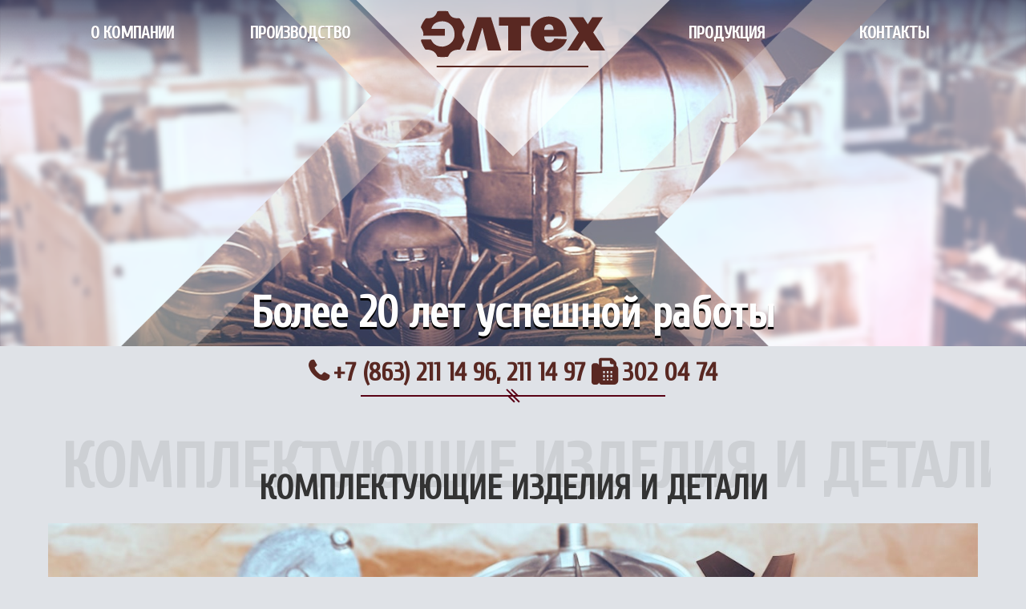

--- FILE ---
content_type: text/html; charset=UTF-8
request_url: https://zaoelektrotehnika.ru/products/komplektuyuschie-izdeliya-i-detali
body_size: 11400
content:
<!DOCTYPE html>
<html lang="ru" dir="ltr" prefix="content: http://purl.org/rss/1.0/modules/content/  dc: http://purl.org/dc/terms/  foaf: http://xmlns.com/foaf/0.1/  og: http://ogp.me/ns#  rdfs: http://www.w3.org/2000/01/rdf-schema#  schema: http://schema.org/  sioc: http://rdfs.org/sioc/ns#  sioct: http://rdfs.org/sioc/types#  skos: http://www.w3.org/2004/02/skos/core#  xsd: http://www.w3.org/2001/XMLSchema# " class="no-js adaptivetheme">
<head>
    
    <meta charset="utf-8" />
<noscript><style>form.antibot * :not(.antibot-message) { display: none !important; }</style>
</noscript><link rel="shortlink" href="https://zaoelektrotehnika.ru/taxonomy/term/8" />
<meta property="og:site_name" content="ООО &quot;Электротехника&quot;" />
<link rel="canonical" href="https://zaoelektrotehnika.ru/products/komplektuyuschie-izdeliya-i-detali" />
<meta property="og:type" content="website" />
<meta property="og:url" content="https://zaoelektrotehnika.ru/products/komplektuyuschie-izdeliya-i-detali" />
<meta property="og:title" content="Комплектующие изделия и детали | ООО &quot;Электротехника&quot;" />
<link rel="image_src" href="zaoelektrotehnika.ru/themes/tesla_theme/share-image.png" />
<meta name="referrer" content="origin" />
<meta name="rights" content="©2025 ООО &quot;Электротехника&quot;. Все права защищены." />
<meta property="og:image" content="https://zaoelektrotehnika.ruzaoelektrotehnika.ru/themes/tesla_theme/share-image.png" />
<meta property="og:image:url" content="https://zaoelektrotehnika.ruzaoelektrotehnika.ru/themes/tesla_theme/share-image.png" />
<meta property="og:image:secure_url" content="https://zaoelektrotehnika.ruzaoelektrotehnika.ru/themes/tesla_theme/share-image.png" />
<meta name="MobileOptimized" content="width" />
<meta name="HandheldFriendly" content="true" />
<meta name="yandex-verification" content="cbd6412677b7ab67" />
<meta name="google-site-verification" content="JGkgXh9ToWgIxW1J1ZnsGV8uariq8FaHNvKciE-eeH8" />
<meta name="Generator" content="Drupal 8 (https://www.drupal.org)" />
<meta name="MobileOptimized" content="width" />
<meta name="HandheldFriendly" content="true" />
<meta name="viewport" content="width=device-width, initial-scale=1.0" />
<script type="application/ld+json">{
    "@context": "https://schema.org",
    "@graph": [
        {
            "@type": "WebPage",
            "breadcrumb": {
                "@type": "BreadcrumbList",
                "itemListElement": [
                    {
                        "@type": "ListItem",
                        "position": 1,
                        "name": "Главная",
                        "item": "https://zaoelektrotehnika.ru/"
                    }
                ]
            }
        },
        {
            "@type": "WebSite",
            "name": "ООО \u0022Электротехника\u0022",
            "url": "https://zaoelektrotehnika.ru/products/komplektuyuschie-izdeliya-i-detali"
        }
    ]
}</script>
<link rel="shortcut icon" href="/sites/default/files/eltekh_favicon.png" type="image/png" />
<link rel="delete-form" href="/taxonomy/term/8/delete" />
<link rel="edit-form" href="/taxonomy/term/8/edit" />
<link rel="display" href="/taxonomy/term/8/manage-display" />

        <link rel="dns-prefetch" href="//cdnjs.cloudflare.com"><title>Комплектующие изделия и детали | ООО &quot;Электротехника&quot;</title>
        <link rel="stylesheet" media="all" href="/sites/default/files/css/css_KnZ4P4E1gu8ZVdX6NjzCdJXr5imupSWb30tByW3-1dE.css" />
<link rel="stylesheet" media="all" href="/sites/default/files/css/css_MZMHgbMS5iAlPS7fCEpJ3jn4kX32ArPvpiJqpreiIc4.css" />
<link rel="stylesheet" media="all" href="https://fonts.googleapis.com/css?family=Cuprum" />
<link rel="stylesheet" media="all" href="/sites/default/files/css/css_5YV2ac-dTrPsfWk6kepYZnAKYp4wTOGo0auchXdbzHs.css" />
<link rel="stylesheet" media="all" href="https://cdnjs.cloudflare.com/ajax/libs/animate.css/3.5.1/animate.min.css" />
<link rel="stylesheet" media="all" href="/sites/default/files/css/css_dEcBnqfIwAK0WcJfom17X8JO0W_T1v4TOTEDigKdi_s.css" />

            <script src="/core/assets/vendor/modernizr/modernizr.min.js?v=3.3.1"></script>

                <style>
                    .js #page-preloader {
                        position: fixed;
                        left: 0;
                        top: 0;
                        right: 0;
                        bottom: 0;
                        background: #fff;
                        z-index: 7777;
                        display: flex;
                        justify-content: center;
                        align-items: center;
                    }

                    .js .sk-folding-cube {
                        margin: 40px auto;
                        width: 40px;
                        height: 40px;
                        position: relative;
                        transform: rotateZ(45deg);
                    }

                    .js .sk-folding-cube .sk-cube {
                        float: left;
                        width: 50%;
                        height: 50%;
                        position: relative;
                        transform: scale(1.1);
                    }

                    .js .sk-folding-cube .sk-cube:before {
                        content: '';
                        position: absolute;
                        top: 0;
                        left: 0;
                        width: 100%;
                        height: 100%;
                        background-color: #603423;
                        animation: sk-foldCubeAngle 2.4s infinite linear both;
                        transform-origin: 100% 100%;
                    }

                    .js .sk-folding-cube .sk-cube2 {
                        transform: scale(1.1) rotateZ(90deg);
                    }

                    .js .sk-folding-cube .sk-cube3 {
                        transform: scale(1.1) rotateZ(180deg);
                    }

                    .js .sk-folding-cube .sk-cube4 {
                        transform: scale(1.1) rotateZ(270deg);
                    }

                    .js .sk-folding-cube .sk-cube2:before {
                        animation-delay: 0.3s;
                    }

                    .js .sk-folding-cube .sk-cube3:before {
                        animation-delay: 0.6s;
                    }

                    .js .sk-folding-cube .sk-cube4:before {
                        animation-delay: 0.9s;
                    }

                    @-webkit-keyframes sk-foldCubeAngle {
                        0%, 10% {
                            transform: perspective(140px) rotateX(-180deg);
                            opacity: 0;
                        }
                        25%, 75% {
                            transform: perspective(140px) rotateX(0deg);
                            opacity: 1;
                        }
                        90%, 100% {
                            transform: perspective(140px) rotateY(180deg);
                            opacity: 0;
                        }
                    }

                    @keyframes sk-foldCubeAngle {
                        0%, 10% {
                            transform: perspective(140px) rotateX(-180deg);
                            opacity: 0;
                        }
                        25%, 75% {
                            transform: perspective(140px) rotateX(0deg);
                            opacity: 1;
                        }
                        90%, 100% {
                            transform: perspective(140px) rotateY(180deg);
                            opacity: 0;
                        }
                    }
                </style>
                </head><body role="document" class="layout-type--page-layout user-logged-out path-not-frontpage path-taxonomy path-products-komplektuyuschie-izdeliya-i-detali site-name--ооо-электротехника theme-name--tesla-theme">
<div id="page-preloader">
    <div class="sk-folding-cube">
        <div class="sk-cube1 sk-cube"></div>
        <div class="sk-cube2 sk-cube"></div>
        <div class="sk-cube4 sk-cube"></div>
        <div class="sk-cube3 sk-cube"></div>
    </div>
</div>
<a href="#main-content" class="visually-hidden focusable skip-link">Перейти к основному содержанию</a>

  <div class="dialog-off-canvas-main-canvas" data-off-canvas-main-canvas>
    
<div class="page js-layout">
  <div data-at-row="header" class="l-header l-row">
  
  <header class="l-pr page__row pr-header regions-multiple" role="banner" id="masthead">
    <div class=bg-header-before></div>
    <div class="l-rw regions container pr-header__rw arc--2 hr--1-2" data-at-regions="">
      <!-- <div
      data-at-region="1" data-at-block-count="4" class="wp-waypoint"
      data-wp-sticky="false"
      data-wp-animation="tada"
      data-wp-animation-delay="1s"
      data-wp-animation-offset="bottom-in-view"
   > -->
    <div  data-at-region="1" data-at-block-count="4" class="wp-waypoint l-r region pr-header__header-first" id="rid-header-first" >
      <div class="sticky-header"><div id="block-osnovnayanavigaciya" class="l-bl block block-config-provider--superfish block-plugin-id--superfish-main"id="superfishmain">
  <div class="block__inner">

    <div class="block__content">
<ul id="superfish-main" class="menu sf-menu sf-main sf-horizontal sf-style-none">
  
<li id="main-menu-link-contentee7fa96a-e220-4f19-87f6-9b4b0cd7865a" class="sf-depth-1 sf-no-children"><a href="/glavnaya" class="sf-depth-1">Главная</a></li><li id="main-menu-link-contentdbde399d-e306-4010-a379-ce5dfdfd3560" class="sf-depth-1 sf-no-children"><a href="/o-kompanii" class="sf-depth-1">О компании</a></li><li id="main-menu-link-content5868b42f-fe47-44d9-8b8c-8bc2271eddd9" class="sf-depth-1 sf-no-children"><a href="/productions" class="sf-depth-1">Производство</a></li><li id="main-menu-link-content642fe913-7cab-4bcc-8444-ca5b1fffef5e" class="sf-depth-1 sf-no-children"><a href="/products" class="sf-depth-1">Продукция</a></li><li id="main-menu-link-contente1150c94-187d-415a-a6f0-aac30433a329" class="sf-depth-1 sf-no-children"><a href="/contact" class="sf-depth-1">Контакты</a></li>
</ul>
</div></div>
</div>
<div id="block-main1" class="l-bl block block-config-provider--superfish block-plugin-id--superfish-main1"id="superfishmain1">
  <div class="block__inner">

    <div class="block__content">
<ul id="superfish-main1" class="menu sf-menu sf-main1 sf-horizontal sf-style-none">
  
<li id="main1-menu-link-content3b2fcff2-37b4-46d6-83e4-c01cd9c26b18" class="sf-no-children"><a href="/o-kompanii" data-hover="О компании"><span>О компании</span></a></li><li id="main1-menu-link-content22cc520c-60f4-4697-a649-a1077058a1e5" class="menuparent"><a href="/productions" data-hover="Производство" class="menuparent"><span>Производство</span></a><ul><li id="main1-taxonomy-menumenu-linktaxonomy-menumenu-linkproizvodstvo7" class="sf-no-children"><a href="/productions/seriynoe-proizvodstvo-polnogo-cikla">Серийное производство полного цикла</a></li><li id="main1-taxonomy-menumenu-linktaxonomy-menumenu-linkproizvodstvo6" class="sf-no-children"><a href="/productions/instrumentalnoe-proizvodstvo">Инструментальное производство</a></li><li id="main1-taxonomy-menumenu-linktaxonomy-menumenu-linkproizvodstvo3" class="sf-no-children"><a href="/productions/liteynoe-proizvodstvo">Литейное производство</a></li><li id="main1-taxonomy-menumenu-linktaxonomy-menumenu-linkproizvodstvo4" class="sf-no-children"><a href="/productions/mekhanoobrabatyvayuschee-proizvodstvo">Механообрабатывающее производство</a></li><li id="main1-taxonomy-menumenu-linktaxonomy-menumenu-linkproizvodstvo5" class="sf-no-children"><a href="/productions/shtampovochnoe-proizvodstvo">Штамповочное производство</a></li></ul></li>
</ul>
</div></div>
</div>
<div id="block-logo" class="l-bl block block-branding block-config-provider--system block-plugin-id--system-branding-block has-logo" id="system-branding-block">
  <div class="block__inner block-branding__inner">

    <div class="block__content block-branding__content site-branding"><a href="/" title="Главная" itemprop="url" rel="home" class="site-branding__logo-link"><img src="/sites/default/files/eltekh_logo.svg" alt="Главная" itemprop="logo" class="site-branding__logo-img" /></a></div></div>
</div>
<div id="block-main2" class="l-bl block block-config-provider--superfish block-plugin-id--superfish-main2"id="superfishmain2">
  <div class="block__inner">

    <div class="block__content">
<ul id="superfish-main2" class="menu sf-menu sf-main2 sf-horizontal sf-style-none">
  
<li id="main2-menu-link-content456e9557-348b-4fe3-9a33-7d2d55e023f1" class="active-trail sf-depth-1 menuparent"><a href="/products" data-hover="Продукция" class="sf-depth-1 menuparent"><span>Продукция</span></a><ul><li id="main2-taxonomy-menumenu-linktaxonomy-menumenu-linkproductions1" class="sf-depth-2 sf-no-children"><a href="/products/zamochno-skobyanye-izdeliya" class="sf-depth-2">Замочно-скобяные изделия</a></li><li id="main2-taxonomy-menumenu-linktaxonomy-menumenu-linkproductions8" class="active-trail sf-depth-2 sf-no-children"><a href="/products/komplektuyuschie-izdeliya-i-detali" class="is-active sf-depth-2">Комплектующие изделия и детали</a></li><li id="main2-taxonomy-menumenu-linktaxonomy-menumenu-linkproductions2" class="sf-depth-2 sf-no-children"><a href="/products/furnitura-dlya-pvkh-i-alyuminievykh-konstrukciy" class="sf-depth-2">Фурнитура для ПВХ и алюминиевых конструкций</a></li></ul></li><li id="main2-menu-link-content58b3f080-13f9-4b62-bc46-660ad4e95428" class="sf-depth-1 sf-no-children"><a href="/contact" data-hover="Контакты" class="sf-depth-1"><span>Контакты</span></a></li>
</ul>
</div></div>
</div>
</div>
    </div>
  <!-- </div> --><div  data-at-region="2" data-at-block-count="1" class="l-r region pr-header__header-second" id="rid-header-second"><div id="block-shapka" class="l-bl animated zoomIn block block-config-provider--block-content block-plugin-id--block-content-ddb8aaa7-2162-4418-97ab-b4a46f44a9cc block--type-block block--view-mode-full"id="block-contentddb8aaa7-2162-4418-97ab-b4a46f44a9cc">
  <div class="block__inner">

    <div class="block__content"><div class="clearfix text-formatted field field-block-content--body field-formatter-text-default field-name-body field-type-text-with-summary field-label-hidden has-single"><div class="field__items"><div class="field__item"><p>Более 20 лет успешной работы</p>
</div></div>
</div>
</div></div>
</div>
</div>
    </div>
    <div class=bg-header-after></div>
  </header>
  
</div>
<div data-at-row="highlighted" class="l-highlighted l-row">
  
  <div class="l-pr page__row pr-highlighted" id="highlighted">
    <div class="l-rw regions container pr-highlighted__rw arc--1 hr--1" data-at-regions="">
      <div  data-at-region="1" data-at-block-count="2" class="l-r region pr-highlighted__highlighted" id="rid-highlighted"><div id="block-telefony" class="l-bl block block-config-provider--block-content block-plugin-id--block-content-602aaee6-e5b5-402f-8d35-9a7bec0b80f4 block--type-block block--view-mode-full"id="block-content602aaee6-e5b5-402f-8d35-9a7bec0b80f4">
  <div class="block__inner">

    <div class="block__content"><div class="clearfix text-formatted field field-block-content--body field-formatter-text-default field-name-body field-type-text-with-summary field-label-hidden has-single"><div class="field__items"><div class="field__item"><div><a class="phone" href="tel:+78632111496">+7 (863) 211 14 96</a>, <a href="tel:+78632111497">211 14 97</a> <span class="fax">302 04 74</span></div>
</div></div>
</div>
</div></div>
</div>
<div class="l-bl block--messages" id="system-messages-block" data-drupal-messages><div data-drupal-messages-fallback class="hidden"></div></div></div>
    </div>
  </div>
  
</div>
<div data-at-row="main" class="l-main l-row">
  
  <div class="l-pr page__row pr-main" id="main-content">
    <div class="l-rw regions container pr-main__rw arc--1 hr--1" data-at-regions="">
      <div  data-at-region="1" data-at-block-count="4" class="l-r region pr-main__content" id="rid-content"><div id="block-tesla-theme-page-title" class="l-bl block block-config-provider--core block-plugin-id--page-title-block"id="page-title-block">
  <div class="block__inner">

    <div class="block__content">
  <h1 class="page__title" data-title="Комплектующие изделия и детали">Комплектующие изделия и детали</h1>

</div></div>
</div>
<main id="block-tesla-theme-content" class="l-bl block block-main-content" role="main" id="system-main-block">
  
  <div class="views-element-container element-container-wrapper"><div class="view view-taxonomy-term view-id-taxonomy_term view-display-id-page_1 js-view-dom-id-dedaaf2fb4d2df5ad2eb7001bf88f0b4f3a092289c34f6f767557ee34cb87394">
  
    
      <div class="view-header">
        <section about="/products/komplektuyuschie-izdeliya-i-detali" id="taxonomy-term-8" class="taxonomy-term taxonomy-term--view-mode-full vocabulary-katalog">

  
    

        <div class="taxonomy-term__content">
          <div class="field field-taxonomy-term--field-foto field-formatter-image field-name-field-foto field-type-image field-label-hidden has-single"><figure class="field-type-image__figure image-count-1"><div class="field-type-image__item">
        <a href="/products/komplektuyuschie-izdeliya-i-detali"><img src="/sites/default/files/2020-02/eltekh_pic-services-1_2.jpg" width="1360" height="460" alt="Комплектующие изделия и детали" title="Комплектующие изделия и детали" typeof="foaf:Image" />
</a></div>
    </figure></div>

  
    </div>
  
</section>

    </div>
      
      <div class="view-content view-rows">
          <div class="views-row">
    <article role="article" class="node node--view-mode-teaser node--type-produkcia node--id-71 atl atl--twocol-3-9 l-arc--2 l-ac--1-2">
      <div class="atl__lr">
      <div class="atl__lc atl__top">
        <div class="field field-node--node-title field-formatter-ds-field field-name-node-title field-type-ds field-label-hidden has-single"><div class="field__items"><div class="field__item"><h2>
  <a href="/products/vvod-trubnyy" hreflang="ru">Ввод трубный</a>
</h2>
</div></div>
</div>

      </div>
    </div>
  
      <div class="atl__lr atl__cw">
              <div class="atl__lc lc-1">
          <div class="field field-node--field-foto field-formatter-image field-name-field-foto field-type-image field-label-hidden has-single"><figure class="field-type-image__figure image-count-1"><div class="field-type-image__item">
        <a href="/products/vvod-trubnyy"><img src="/sites/default/files/styles/products/public/product/vvod-trubnyy-alyuminiy-0.jpg?itok=QhBVmAT1" width="300" height="300" alt="ввод трубный" title="ввод трубный" typeof="foaf:Image" class="image-style-products" />

</a></div>
    </figure></div>

        </div>
      
              <div class="atl__lc lc-2">
          <div class="clearfix text-formatted field field-node--body field-formatter-text-summary-or-trimmed field-name-body field-type-text-with-summary field-label-hidden has-single"><div class="field__items"><div class="field__item"><ul>
	<li>Материал: алюминий.</li>
	<li>Масса изделия, кг: 0,091.</li>
	<li>Литье.</li>
</ul>
</div></div>
</div>
<div class="node__links"><ul class="links inline"><li class="node-readmore"><span class="node-readmore__link-wrapper"><a href="/products/vvod-trubnyy" rel="tag" title="Ввод трубный" class="node-readmore__link" hreflang="ru">Подробнее<span class="visually-hidden"> о Ввод трубный</span></a></span></li></ul></div>
        </div>
          </div>
  
  </article>


  </div>
    <div class="views-row">
    <article role="article" class="node node--view-mode-teaser node--type-produkcia node--id-72 atl atl--twocol-3-9 l-arc--2 l-ac--1-2">
      <div class="atl__lr">
      <div class="atl__lc atl__top">
        <div class="field field-node--node-title field-formatter-ds-field field-name-node-title field-type-ds field-label-hidden has-single"><div class="field__items"><div class="field__item"><h2>
  <a href="/products/voronka-zaglushka-vodostochnogo-zheloba" hreflang="ru">Воронка, заглушка водосточного желоба</a>
</h2>
</div></div>
</div>

      </div>
    </div>
  
      <div class="atl__lr atl__cw">
              <div class="atl__lc lc-1">
          <div class="field field-node--field-foto field-formatter-image field-name-field-foto field-type-image field-label-hidden has-single"><figure class="field-type-image__figure image-count-1"><div class="field-type-image__item">
        <a href="/products/voronka-zaglushka-vodostochnogo-zheloba"><img src="/sites/default/files/styles/products/public/product/voronkazaglushka-vodostochnogo-zholoba-stal-list-05-mm-ves-0055-0051-vytyazhka-s-obrezkoy-po-konturu.jpg?itok=vWPDxVAC" width="300" height="300" alt="Воронка, заглушка водосточного желоба" title="Воронка, заглушка водосточного желоба" typeof="foaf:Image" class="image-style-products" />

</a></div>
    </figure></div>

        </div>
      
              <div class="atl__lc lc-2">
          <div class="clearfix text-formatted field field-node--body field-formatter-text-summary-or-trimmed field-name-body field-type-text-with-summary field-label-hidden has-single"><div class="field__items"><div class="field__item"><p> </p>

<ul>
	<li>Материал: сталь, лист 0,5 мм.</li>
	<li>Масса изделия, кг: 0,055; 0,051.</li>
	<li>Вытяжка с обрезкой по контуру.</li>
</ul>

<p> </p>
</div></div>
</div>
<div class="node__links"><ul class="links inline"><li class="node-readmore"><span class="node-readmore__link-wrapper"><a href="/products/voronka-zaglushka-vodostochnogo-zheloba" rel="tag" title="Воронка, заглушка водосточного желоба" class="node-readmore__link" hreflang="ru">Подробнее<span class="visually-hidden"> о Воронка, заглушка водосточного желоба</span></a></span></li></ul></div>
        </div>
          </div>
  
  </article>


  </div>
    <div class="views-row">
    <article role="article" class="node node--view-mode-teaser node--type-produkcia node--id-73 atl atl--twocol-3-9 l-arc--2 l-ac--1-2">
      <div class="atl__lr">
      <div class="atl__lc atl__top">
        <div class="field field-node--node-title field-formatter-ds-field field-name-node-title field-type-ds field-label-hidden has-single"><div class="field__items"><div class="field__item"><h2>
  <a href="/products/vtulka" hreflang="ru">Втулка</a>
</h2>
</div></div>
</div>

      </div>
    </div>
  
      <div class="atl__lr atl__cw">
              <div class="atl__lc lc-1">
          <div class="field field-node--field-foto field-formatter-image field-name-field-foto field-type-image field-label-hidden has-single"><figure class="field-type-image__figure image-count-1"><div class="field-type-image__item">
        <a href="/products/vtulka"><img src="/sites/default/files/styles/products/public/product/vtulka-latun-0019-lite.jpg?itok=ACtYnqUO" width="300" height="300" alt="Втулка" title="Втулка" typeof="foaf:Image" class="image-style-products" />

</a></div>
    </figure></div>

        </div>
      
              <div class="atl__lc lc-2">
          <div class="clearfix text-formatted field field-node--body field-formatter-text-summary-or-trimmed field-name-body field-type-text-with-summary field-label-hidden has-single"><div class="field__items"><div class="field__item"><p> </p>

<ul>
	<li>Материал: латунь.</li>
	<li>Масса изделия, кг: 0,019.</li>
	<li>Литье.</li>
</ul>

<p> </p>
</div></div>
</div>
<div class="node__links"><ul class="links inline"><li class="node-readmore"><span class="node-readmore__link-wrapper"><a href="/products/vtulka" rel="tag" title="Втулка" class="node-readmore__link" hreflang="ru">Подробнее<span class="visually-hidden"> о Втулка</span></a></span></li></ul></div>
        </div>
          </div>
  
  </article>


  </div>
    <div class="views-row">
    <article role="article" class="node node--view-mode-teaser node--type-produkcia node--id-74 atl atl--twocol-3-9 l-arc--2 l-ac--1-2">
      <div class="atl__lr">
      <div class="atl__lc atl__top">
        <div class="field field-node--node-title field-formatter-ds-field field-name-node-title field-type-ds field-label-hidden has-single"><div class="field__items"><div class="field__item"><h2>
  <a href="/products/korpus-svetilnika-pylevlagozaschischennogo" hreflang="ru">Корпус светильника пылевлагозащищенного</a>
</h2>
</div></div>
</div>

      </div>
    </div>
  
      <div class="atl__lr atl__cw">
              <div class="atl__lc lc-1">
          <div class="field field-node--field-foto field-formatter-image field-name-field-foto field-type-image field-label-hidden has-single"><figure class="field-type-image__figure image-count-1"><div class="field-type-image__item">
        <a href="/products/korpus-svetilnika-pylevlagozaschischennogo"><img src="/sites/default/files/styles/products/public/product/korpus-svetilnika-pylevlagozaschischennogo-alyuminiy-059-lite-mekhanicheskaya-obrabotka.jpg?itok=aD2SLkGD" width="300" height="300" alt="Корпус светильника пылевлагозащищенного" title="Корпус светильника пылевлагозащищенного" typeof="foaf:Image" class="image-style-products" />

</a></div>
    </figure></div>

        </div>
      
              <div class="atl__lc lc-2">
          <div class="clearfix text-formatted field field-node--body field-formatter-text-summary-or-trimmed field-name-body field-type-text-with-summary field-label-hidden has-single"><div class="field__items"><div class="field__item"><p> </p>

<ul>
	<li>Материал: алюминий.</li>
	<li>Масса изделия, кг: 0,59.</li>
	<li>Литье, механическая обработка.</li>
</ul>

<p> </p>
</div></div>
</div>
<div class="node__links"><ul class="links inline"><li class="node-readmore"><span class="node-readmore__link-wrapper"><a href="/products/korpus-svetilnika-pylevlagozaschischennogo" rel="tag" title="Корпус светильника пылевлагозащищенного" class="node-readmore__link" hreflang="ru">Подробнее<span class="visually-hidden"> о Корпус светильника пылевлагозащищенного</span></a></span></li></ul></div>
        </div>
          </div>
  
  </article>


  </div>
    <div class="views-row">
    <article role="article" class="node node--view-mode-teaser node--type-produkcia node--id-75 atl atl--twocol-3-9 l-arc--2 l-ac--1-2">
      <div class="atl__lr">
      <div class="atl__lc atl__top">
        <div class="field field-node--node-title field-formatter-ds-field field-name-node-title field-type-ds field-label-hidden has-single"><div class="field__items"><div class="field__item"><h2>
  <a href="/products/korpus-schetchika-gaza-massa-izdeliya-145-kg" hreflang="ru">Корпус счетчика газа. Масса изделия 1,45 кг.</a>
</h2>
</div></div>
</div>

      </div>
    </div>
  
      <div class="atl__lr atl__cw">
              <div class="atl__lc lc-1">
          <div class="field field-node--field-foto field-formatter-image field-name-field-foto field-type-image field-label-hidden has-single"><figure class="field-type-image__figure image-count-1"><div class="field-type-image__item">
        <a href="/products/korpus-schetchika-gaza-massa-izdeliya-145-kg"><img src="/sites/default/files/styles/products/public/product/korpus-schetchika-gaza-cinkovyy-splav-145-lite-mekhanicheskaya-obrabotka.jpg?itok=WoHG_PBr" width="300" height="300" alt="Корпус счетчика газа" title="Корпус счетчика газа" typeof="foaf:Image" class="image-style-products" />

</a></div>
    </figure></div>

        </div>
      
              <div class="atl__lc lc-2">
          <div class="clearfix text-formatted field field-node--body field-formatter-text-summary-or-trimmed field-name-body field-type-text-with-summary field-label-hidden has-single"><div class="field__items"><div class="field__item"><p> </p>

<ul>
	<li>Материал: цинковый сплав.</li>
	<li>Масса изделия, кг: 1,45.</li>
	<li>Литье, механическая обработка.</li>
</ul>

<p> </p>
</div></div>
</div>
<div class="node__links"><ul class="links inline"><li class="node-readmore"><span class="node-readmore__link-wrapper"><a href="/products/korpus-schetchika-gaza-massa-izdeliya-145-kg" rel="tag" title="Корпус счетчика газа. Масса изделия 1,45 кг." class="node-readmore__link" hreflang="ru">Подробнее<span class="visually-hidden"> о Корпус счетчика газа. Масса изделия 1,45 кг.</span></a></span></li></ul></div>
        </div>
          </div>
  
  </article>


  </div>
    <div class="views-row">
    <article role="article" class="node node--view-mode-teaser node--type-produkcia node--id-76 atl atl--twocol-3-9 l-arc--2 l-ac--1-2">
      <div class="atl__lr">
      <div class="atl__lc atl__top">
        <div class="field field-node--node-title field-formatter-ds-field field-name-node-title field-type-ds field-label-hidden has-single"><div class="field__items"><div class="field__item"><h2>
  <a href="/products/korpus-vzryvozaschischennogo-svetodiodnogo-svetilnika" hreflang="ru">Корпус взрывозащищенного светодиодного светильника </a>
</h2>
</div></div>
</div>

      </div>
    </div>
  
      <div class="atl__lr atl__cw">
              <div class="atl__lc lc-1">
          <div class="field field-node--field-foto field-formatter-image field-name-field-foto field-type-image field-label-hidden has-single"><figure class="field-type-image__figure image-count-1"><div class="field-type-image__item">
        <a href="/products/korpus-vzryvozaschischennogo-svetodiodnogo-svetilnika"><img src="/sites/default/files/styles/products/public/product/korpus-vzryvozaschischennogo-svetodiodnogo-svetilnika-153-alyuminiy-lite-mekhanicheskaya-obrabotka.jpg?itok=GE9eBg-K" width="300" height="300" alt="Корпус взрывозащищенного светодиодного светильника " title="Корпус взрывозащищенного светодиодного светильника " typeof="foaf:Image" class="image-style-products" />

</a></div>
    </figure></div>

        </div>
      
              <div class="atl__lc lc-2">
          <div class="clearfix text-formatted field field-node--body field-formatter-text-summary-or-trimmed field-name-body field-type-text-with-summary field-label-hidden has-single"><div class="field__items"><div class="field__item"><p> </p>

<ul>
	<li>Материал: алюминий.</li>
	<li>Масса изделия, кг: 1,53.</li>
	<li>Литье, механическая обработка.</li>
</ul>

<p> </p>
</div></div>
</div>
<div class="node__links"><ul class="links inline"><li class="node-readmore"><span class="node-readmore__link-wrapper"><a href="/products/korpus-vzryvozaschischennogo-svetodiodnogo-svetilnika" rel="tag" title="Корпус взрывозащищенного светодиодного светильника " class="node-readmore__link" hreflang="ru">Подробнее<span class="visually-hidden"> о Корпус взрывозащищенного светодиодного светильника </span></a></span></li></ul></div>
        </div>
          </div>
  
  </article>


  </div>
    <div class="views-row">
    <article role="article" class="node node--view-mode-teaser node--type-produkcia node--id-77 atl atl--twocol-3-9 l-arc--2 l-ac--1-2">
      <div class="atl__lr">
      <div class="atl__lc atl__top">
        <div class="field field-node--node-title field-formatter-ds-field field-name-node-title field-type-ds field-label-hidden has-single"><div class="field__items"><div class="field__item"><h2>
  <a href="/products/korpus-datchika-tormoznoy-sistemy-dlya-zhd-transporta" hreflang="ru">Корпус датчика тормозной системы для ж/д транспорта</a>
</h2>
</div></div>
</div>

      </div>
    </div>
  
      <div class="atl__lr atl__cw">
              <div class="atl__lc lc-1">
          <div class="field field-node--field-foto field-formatter-image field-name-field-foto field-type-image field-label-hidden has-single"><figure class="field-type-image__figure image-count-1"><div class="field-type-image__item">
        <a href="/products/korpus-datchika-tormoznoy-sistemy-dlya-zhd-transporta"><img src="/sites/default/files/styles/products/public/product/korpus-datchika-tormoznoy-sistemy-dlya-zhd-transporta-alyuminiy-0403-lite-mekhanicheskaya-obrabotka.jpg?itok=AY4VrSyW" width="300" height="300" alt="Корпус датчика тормозной системы для ж/д транспорта" title="Корпус датчика тормозной системы для ж/д транспорта" typeof="foaf:Image" class="image-style-products" />

</a></div>
    </figure></div>

        </div>
      
              <div class="atl__lc lc-2">
          <div class="clearfix text-formatted field field-node--body field-formatter-text-summary-or-trimmed field-name-body field-type-text-with-summary field-label-hidden has-single"><div class="field__items"><div class="field__item"><p> </p>

<ul>
	<li>Материал: алюминий.</li>
	<li>Масса изделия, кг: 0,403.</li>
	<li>Литье, механическая обработка.</li>
</ul>

<p> </p>
</div></div>
</div>
<div class="node__links"><ul class="links inline"><li class="node-readmore"><span class="node-readmore__link-wrapper"><a href="/products/korpus-datchika-tormoznoy-sistemy-dlya-zhd-transporta" rel="tag" title="Корпус датчика тормозной системы для ж/д транспорта" class="node-readmore__link" hreflang="ru">Подробнее<span class="visually-hidden"> о Корпус датчика тормозной системы для ж/д транспорта</span></a></span></li></ul></div>
        </div>
          </div>
  
  </article>


  </div>
    <div class="views-row">
    <article role="article" class="node node--view-mode-teaser node--type-produkcia node--id-78 atl atl--twocol-3-9 l-arc--2 l-ac--1-2">
      <div class="atl__lr">
      <div class="atl__lc atl__top">
        <div class="field field-node--node-title field-formatter-ds-field field-name-node-title field-type-ds field-label-hidden has-single"><div class="field__items"><div class="field__item"><h2>
  <a href="/products/korpus-raspredelitelnoy-korobki-sistem-promyshlennogo-osvescheniya-vzryvozaschischennaya" hreflang="ru">Корпус распределительной коробки систем промышленного освещения (взрывозащищенная)</a>
</h2>
</div></div>
</div>

      </div>
    </div>
  
      <div class="atl__lr atl__cw">
              <div class="atl__lc lc-1">
          <div class="field field-node--field-foto field-formatter-image field-name-field-foto field-type-image field-label-hidden has-single"><figure class="field-type-image__figure image-count-1"><div class="field-type-image__item">
        <a href="/products/korpus-raspredelitelnoy-korobki-sistem-promyshlennogo-osvescheniya-vzryvozaschischennaya"><img src="/sites/default/files/styles/products/public/product/korpus-raspredelitelnoy-korobki-sistem-promyshlennogoosvescheniya-vzryvozaschischennaya-alyuminiy-0571-lite.jpg?itok=KjnKdjFn" width="300" height="300" alt="Корпус распределительной коробки систем промышленного освещения (взрывозащищенная)" title="Корпус распределительной коробки систем промышленного освещения (взрывозащищенная)" typeof="foaf:Image" class="image-style-products" />

</a></div>
    </figure></div>

        </div>
      
              <div class="atl__lc lc-2">
          <div class="clearfix text-formatted field field-node--body field-formatter-text-summary-or-trimmed field-name-body field-type-text-with-summary field-label-hidden has-single"><div class="field__items"><div class="field__item"><p> </p>

<ul>
	<li>Материал: алюминий.</li>
	<li>Масса изделия, кг: 0,571.</li>
	<li>Литье.</li>
</ul>
</div></div>
</div>
<div class="node__links"><ul class="links inline"><li class="node-readmore"><span class="node-readmore__link-wrapper"><a href="/products/korpus-raspredelitelnoy-korobki-sistem-promyshlennogo-osvescheniya-vzryvozaschischennaya" rel="tag" title="Корпус распределительной коробки систем промышленного освещения (взрывозащищенная)" class="node-readmore__link" hreflang="ru">Подробнее<span class="visually-hidden"> о Корпус распределительной коробки систем промышленного освещения (взрывозащищенная)</span></a></span></li></ul></div>
        </div>
          </div>
  
  </article>


  </div>
    <div class="views-row">
    <article role="article" class="node node--view-mode-teaser node--type-produkcia node--id-79 atl atl--twocol-3-9 l-arc--2 l-ac--1-2">
      <div class="atl__lr">
      <div class="atl__lc atl__top">
        <div class="field field-node--node-title field-formatter-ds-field field-name-node-title field-type-ds field-label-hidden has-single"><div class="field__items"><div class="field__item"><h2>
  <a href="/products/korpus-schetchika-gaza-massa-izdeliya-112-kg" hreflang="ru">Корпус счетчика газа. Масса изделия 1,12 кг</a>
</h2>
</div></div>
</div>

      </div>
    </div>
  
      <div class="atl__lr atl__cw">
              <div class="atl__lc lc-1">
          <div class="field field-node--field-foto field-formatter-image field-name-field-foto field-type-image field-label-hidden has-single"><figure class="field-type-image__figure image-count-1"><div class="field-type-image__item">
        <a href="/products/korpus-schetchika-gaza-massa-izdeliya-112-kg"><img src="/sites/default/files/styles/products/public/product/korpus-schetchika-gaza-cinkovyy-splav-112-lite-mekhanicheskaya-obrabotka.jpg?itok=ALxWiNz2" width="300" height="300" alt="Корпус счетчика газа" title="Корпус счетчика газа" typeof="foaf:Image" class="image-style-products" />

</a></div>
    </figure></div>

        </div>
      
              <div class="atl__lc lc-2">
          <div class="clearfix text-formatted field field-node--body field-formatter-text-summary-or-trimmed field-name-body field-type-text-with-summary field-label-hidden has-single"><div class="field__items"><div class="field__item"><p> </p>

<ul>
	<li>Материал: цинковый сплав.</li>
	<li>Масса изделия, кг: 1,12.</li>
	<li>Литье, механическая обработка.</li>
</ul>
</div></div>
</div>
<div class="node__links"><ul class="links inline"><li class="node-readmore"><span class="node-readmore__link-wrapper"><a href="/products/korpus-schetchika-gaza-massa-izdeliya-112-kg" rel="tag" title="Корпус счетчика газа. Масса изделия 1,12 кг" class="node-readmore__link" hreflang="ru">Подробнее<span class="visually-hidden"> о Корпус счетчика газа. Масса изделия 1,12 кг</span></a></span></li></ul></div>
        </div>
          </div>
  
  </article>


  </div>
    <div class="views-row">
    <article role="article" class="node node--view-mode-teaser node--type-produkcia node--id-80 atl atl--twocol-3-9 l-arc--2 l-ac--1-2">
      <div class="atl__lr">
      <div class="atl__lc atl__top">
        <div class="field field-node--node-title field-formatter-ds-field field-name-node-title field-type-ds field-label-hidden has-single"><div class="field__items"><div class="field__item"><h2>
  <a href="/products/korpus-gayka-pribora-ucheta-gaza-umnyy-schetchik" hreflang="ru">Корпус, гайка прибора учета газа &quot;умный счетчик&quot;</a>
</h2>
</div></div>
</div>

      </div>
    </div>
  
      <div class="atl__lr atl__cw">
              <div class="atl__lc lc-1">
          <div class="field field-node--field-foto field-formatter-image field-name-field-foto field-type-image field-label-hidden has-single"><figure class="field-type-image__figure image-count-1"><div class="field-type-image__item">
        <a href="/products/korpus-gayka-pribora-ucheta-gaza-umnyy-schetchik"><img src="/sites/default/files/styles/products/public/product/korpus-gayka-pribora-ucheta-gaza-umnyy-schetchik-cinkovyy-splav-1-662-lite-mekhanicheska-obrabotka.jpg?itok=zfWkCvw6" width="300" height="300" alt="Корпус, гайка прибора учета газа &quot;умный счетчик&quot;" title="Корпус, гайка прибора учета газа &quot;умный счетчик&quot;" typeof="foaf:Image" class="image-style-products" />

</a></div>
    </figure></div>

        </div>
      
              <div class="atl__lc lc-2">
          <div class="clearfix text-formatted field field-node--body field-formatter-text-summary-or-trimmed field-name-body field-type-text-with-summary field-label-hidden has-single"><div class="field__items"><div class="field__item"><p> </p>

<ul>
	<li>Материал: цинковый сплав.</li>
	<li>Масса изделия, кг: 1,662.</li>
	<li>Литье, механическая обработка.</li>
</ul>
</div></div>
</div>
<div class="node__links"><ul class="links inline"><li class="node-readmore"><span class="node-readmore__link-wrapper"><a href="/products/korpus-gayka-pribora-ucheta-gaza-umnyy-schetchik" rel="tag" title="Корпус, гайка прибора учета газа &quot;умный счетчик&quot;" class="node-readmore__link" hreflang="ru">Подробнее<span class="visually-hidden"> о Корпус, гайка прибора учета газа &quot;умный счетчик&quot;</span></a></span></li></ul></div>
        </div>
          </div>
  
  </article>


  </div>
    <div class="views-row">
    <article role="article" class="node node--view-mode-teaser node--type-produkcia node--id-81 atl atl--twocol-3-9 l-arc--2 l-ac--1-2">
      <div class="atl__lr">
      <div class="atl__lc atl__top">
        <div class="field field-node--node-title field-formatter-ds-field field-name-node-title field-type-ds field-label-hidden has-single"><div class="field__items"><div class="field__item"><h2>
  <a href="/products/korpus-gayka-kolco-prizhimnoe-kryshka-vzryvozaschischennogo-svetilnika" hreflang="ru">Корпус, гайка, кольцо прижимное , крышка взрывозащищенного светильника</a>
</h2>
</div></div>
</div>

      </div>
    </div>
  
      <div class="atl__lr atl__cw">
              <div class="atl__lc lc-1">
          <div class="field field-node--field-foto field-formatter-image field-name-field-foto field-type-image field-label-hidden has-single"><figure class="field-type-image__figure image-count-1"><div class="field-type-image__item">
        <a href="/products/korpus-gayka-kolco-prizhimnoe-kryshka-vzryvozaschischennogo-svetilnika"><img src="/sites/default/files/styles/products/public/product/korpus-gayka-kolco-prizhimnoe-kryshka-vzryvozaschischennogo-svetilnika-204-alyuminiy-lite-mekhanicheskaya-obrabotka.jpg?itok=0n3UrSM0" width="300" height="300" alt="Корпус, гайка, кольцо прижимное , крышка взрывозащищенного светильника" title="Корпус, гайка, кольцо прижимное , крышка взрывозащищенного светильника" typeof="foaf:Image" class="image-style-products" />

</a></div>
    </figure></div>

        </div>
      
              <div class="atl__lc lc-2">
          <div class="clearfix text-formatted field field-node--body field-formatter-text-summary-or-trimmed field-name-body field-type-text-with-summary field-label-hidden has-single"><div class="field__items"><div class="field__item"><p> </p>

<ul>
	<li>Материал: алюминий.</li>
	<li>Масса изделия, кг: 2,04.</li>
	<li>Литье, механическая обработка.</li>
</ul>
</div></div>
</div>
<div class="node__links"><ul class="links inline"><li class="node-readmore"><span class="node-readmore__link-wrapper"><a href="/products/korpus-gayka-kolco-prizhimnoe-kryshka-vzryvozaschischennogo-svetilnika" rel="tag" title="Корпус, гайка, кольцо прижимное , крышка взрывозащищенного светильника" class="node-readmore__link" hreflang="ru">Подробнее<span class="visually-hidden"> о Корпус, гайка, кольцо прижимное , крышка взрывозащищенного светильника</span></a></span></li></ul></div>
        </div>
          </div>
  
  </article>


  </div>
    <div class="views-row">
    <article role="article" class="node node--view-mode-teaser node--type-produkcia node--id-82 atl atl--twocol-3-9 l-arc--2 l-ac--1-2">
      <div class="atl__lr">
      <div class="atl__lc atl__top">
        <div class="field field-node--node-title field-formatter-ds-field field-name-node-title field-type-ds field-label-hidden has-single"><div class="field__items"><div class="field__item"><h2>
  <a href="/products/korpus-prizhimnoe-kolco-gayka-vzryvozaschischennogo-svetilnika" hreflang="ru">Корпус, прижимное кольцо, гайка взрывозащищенного светильника</a>
</h2>
</div></div>
</div>

      </div>
    </div>
  
      <div class="atl__lr atl__cw">
              <div class="atl__lc lc-1">
          <div class="field field-node--field-foto field-formatter-image field-name-field-foto field-type-image field-label-hidden has-single"><figure class="field-type-image__figure image-count-1"><div class="field-type-image__item">
        <a href="/products/korpus-prizhimnoe-kolco-gayka-vzryvozaschischennogo-svetilnika"><img src="/sites/default/files/styles/products/public/product/korpus-prizhimnoe-kolco-gayka-vzryvozaschischennogo-svetilnika-184-alyuminiylite-mekhanicheskaya-obrabotka.jpg?itok=jaG-sxt8" width="300" height="300" alt="Корпус, прижимное кольцо, гайка взрывозащищенного светильника" title="Корпус, прижимное кольцо, гайка взрывозащищенного светильника" typeof="foaf:Image" class="image-style-products" />

</a></div>
    </figure></div>

        </div>
      
              <div class="atl__lc lc-2">
          <div class="clearfix text-formatted field field-node--body field-formatter-text-summary-or-trimmed field-name-body field-type-text-with-summary field-label-hidden has-single"><div class="field__items"><div class="field__item"><p> </p>

<ul>
	<li>Материал: алюминий.</li>
	<li>Масса изделия, кг: 1,84.</li>
	<li>Литье, механическая обработка.</li>
</ul>
</div></div>
</div>
<div class="node__links"><ul class="links inline"><li class="node-readmore"><span class="node-readmore__link-wrapper"><a href="/products/korpus-prizhimnoe-kolco-gayka-vzryvozaschischennogo-svetilnika" rel="tag" title="Корпус, прижимное кольцо, гайка взрывозащищенного светильника" class="node-readmore__link" hreflang="ru">Подробнее<span class="visually-hidden"> о Корпус, прижимное кольцо, гайка взрывозащищенного светильника</span></a></span></li></ul></div>
        </div>
          </div>
  
  </article>


  </div>
    <div class="views-row">
    <article role="article" class="node node--view-mode-teaser node--type-produkcia node--id-83 atl atl--twocol-3-9 l-arc--2 l-ac--1-2">
      <div class="atl__lr">
      <div class="atl__lc atl__top">
        <div class="field field-node--node-title field-formatter-ds-field field-name-node-title field-type-ds field-label-hidden has-single"><div class="field__items"><div class="field__item"><h2>
  <a href="/products/korpus-gayka-datchika-tormoznoy-sistemy-dlya-zhd-transporta" hreflang="ru">Корпус, гайка датчика тормозной системы для ж/д транспорта</a>
</h2>
</div></div>
</div>

      </div>
    </div>
  
      <div class="atl__lr atl__cw">
              <div class="atl__lc lc-1">
          <div class="field field-node--field-foto field-formatter-image field-name-field-foto field-type-image field-label-hidden has-single"><figure class="field-type-image__figure image-count-1"><div class="field-type-image__item">
        <a href="/products/korpus-gayka-datchika-tormoznoy-sistemy-dlya-zhd-transporta"><img src="/sites/default/files/styles/products/public/product/korpusgayka-datchika-tormoznoy-sistemy-dlya-zhd-transporta-alyuminiy-059-lite.jpg?itok=JZ4kcdtr" width="300" height="300" alt="Корпус, гайка датчика тормозной системы для ж/д транспорта" title="Корпус, гайка датчика тормозной системы для ж/д транспорта" typeof="foaf:Image" class="image-style-products" />

</a></div>
    </figure></div>

        </div>
      
              <div class="atl__lc lc-2">
          <div class="clearfix text-formatted field field-node--body field-formatter-text-summary-or-trimmed field-name-body field-type-text-with-summary field-label-hidden has-single"><div class="field__items"><div class="field__item"><p> </p>

<ul>
	<li>Материал: алюминий.</li>
	<li>Масса изделия, кг: 0,59.</li>
	<li>Литье.</li>
</ul>
</div></div>
</div>
<div class="node__links"><ul class="links inline"><li class="node-readmore"><span class="node-readmore__link-wrapper"><a href="/products/korpus-gayka-datchika-tormoznoy-sistemy-dlya-zhd-transporta" rel="tag" title="Корпус, гайка датчика тормозной системы для ж/д транспорта" class="node-readmore__link" hreflang="ru">Подробнее<span class="visually-hidden"> о Корпус, гайка датчика тормозной системы для ж/д транспорта</span></a></span></li></ul></div>
        </div>
          </div>
  
  </article>


  </div>
    <div class="views-row">
    <article role="article" class="node node--view-mode-teaser node--type-produkcia node--id-84 atl atl--twocol-3-9 l-arc--2 l-ac--1-2">
      <div class="atl__lr">
      <div class="atl__lc atl__top">
        <div class="field field-node--node-title field-formatter-ds-field field-name-node-title field-type-ds field-label-hidden has-single"><div class="field__items"><div class="field__item"><h2>
  <a href="/products/korpus-kolco-prizhimnoe-gayka-vzryvozaschischennogo-svetilnika" hreflang="ru">Корпус, кольцо прижимное, гайка взрывозащищенного светильника</a>
</h2>
</div></div>
</div>

      </div>
    </div>
  
      <div class="atl__lr atl__cw">
              <div class="atl__lc lc-1">
          <div class="field field-node--field-foto field-formatter-image field-name-field-foto field-type-image field-label-hidden has-single"><figure class="field-type-image__figure image-count-1"><div class="field-type-image__item">
        <a href="/products/korpus-kolco-prizhimnoe-gayka-vzryvozaschischennogo-svetilnika"><img src="/sites/default/files/styles/products/public/product/korpuskolco-prizhimnoegayka-vzryvozaschischennogo-svetilnika-264-alyuminiy-lite-mekhanicheskaya-obrabotka.jpg?itok=MUbevHRn" width="300" height="300" alt="Корпус, кольцо прижимное, гайка взрывозащищенного светильника" title="Корпус, кольцо прижимное, гайка взрывозащищенного светильника" typeof="foaf:Image" class="image-style-products" />

</a></div>
    </figure></div>

        </div>
      
              <div class="atl__lc lc-2">
          <div class="clearfix text-formatted field field-node--body field-formatter-text-summary-or-trimmed field-name-body field-type-text-with-summary field-label-hidden has-single"><div class="field__items"><div class="field__item"><p> </p>

<ul>
	<li>Материал: алюминий.</li>
	<li>Масса изделия, кг: 2,64.</li>
	<li>Литье, механическая обработка.</li>
</ul>
</div></div>
</div>
<div class="node__links"><ul class="links inline"><li class="node-readmore"><span class="node-readmore__link-wrapper"><a href="/products/korpus-kolco-prizhimnoe-gayka-vzryvozaschischennogo-svetilnika" rel="tag" title="Корпус, кольцо прижимное, гайка взрывозащищенного светильника" class="node-readmore__link" hreflang="ru">Подробнее<span class="visually-hidden"> о Корпус, кольцо прижимное, гайка взрывозащищенного светильника</span></a></span></li></ul></div>
        </div>
          </div>
  
  </article>


  </div>
    <div class="views-row">
    <article role="article" class="node node--view-mode-teaser node--type-produkcia node--id-85 atl atl--twocol-3-9 l-arc--2 l-ac--1-2">
      <div class="atl__lr">
      <div class="atl__lc atl__top">
        <div class="field field-node--node-title field-formatter-ds-field field-name-node-title field-type-ds field-label-hidden has-single"><div class="field__items"><div class="field__item"><h2>
  <a href="/products/korpus-kryshka-raspredelitelnoy-korobki-sistem-promyshlennogo-osvescheniya" hreflang="ru">Корпус, крышка распределительной коробки систем промышленного освещения (взрывозащищенная)</a>
</h2>
</div></div>
</div>

      </div>
    </div>
  
      <div class="atl__lr atl__cw">
              <div class="atl__lc lc-1">
          <div class="field field-node--field-foto field-formatter-image field-name-field-foto field-type-image field-label-hidden has-single"><figure class="field-type-image__figure image-count-1"><div class="field-type-image__item">
        <a href="/products/korpus-kryshka-raspredelitelnoy-korobki-sistem-promyshlennogo-osvescheniya"><img src="/sites/default/files/styles/products/public/product/korpuskryshka-raspredelitelnoy-korobki-sistem-promyshl.jpg?itok=mk8lecaW" width="300" height="300" alt="Корпус, крышка распределительной коробки систем промышленного освещения (взрывозащищенная)" title="Корпус, крышка распределительной коробки систем промышленного освещения (взрывозащищенная)" typeof="foaf:Image" class="image-style-products" />

</a></div>
    </figure></div>

        </div>
      
              <div class="atl__lc lc-2">
          <div class="clearfix text-formatted field field-node--body field-formatter-text-summary-or-trimmed field-name-body field-type-text-with-summary field-label-hidden has-single"><div class="field__items"><div class="field__item"><p> </p>

<ul>
	<li>Материал: алюминий.</li>
	<li>Масса изделия, кг: 1,39.</li>
	<li>Литье, механическая обработка.</li>
</ul>
</div></div>
</div>
<div class="node__links"><ul class="links inline"><li class="node-readmore"><span class="node-readmore__link-wrapper"><a href="/products/korpus-kryshka-raspredelitelnoy-korobki-sistem-promyshlennogo-osvescheniya" rel="tag" title="Корпус, крышка распределительной коробки систем промышленного освещения (взрывозащищенная)" class="node-readmore__link" hreflang="ru">Подробнее<span class="visually-hidden"> о Корпус, крышка распределительной коробки систем промышленного освещения (взрывозащищенная)</span></a></span></li></ul></div>
        </div>
          </div>
  
  </article>


  </div>
    <div class="views-row">
    <article role="article" class="node node--view-mode-teaser node--type-produkcia node--id-86 atl atl--twocol-3-9 l-arc--2 l-ac--1-2">
      <div class="atl__lr">
      <div class="atl__lc atl__top">
        <div class="field field-node--node-title field-formatter-ds-field field-name-node-title field-type-ds field-label-hidden has-single"><div class="field__items"><div class="field__item"><h2>
  <a href="/products/korpus-kryshka-schetchika-gaza-material-alyuminiy" hreflang="ru">Корпус, крышка счетчика газа. Материал: алюминий</a>
</h2>
</div></div>
</div>

      </div>
    </div>
  
      <div class="atl__lr atl__cw">
              <div class="atl__lc lc-1">
          <div class="field field-node--field-foto field-formatter-image field-name-field-foto field-type-image field-label-hidden has-single"><figure class="field-type-image__figure image-count-1"><div class="field-type-image__item">
        <a href="/products/korpus-kryshka-schetchika-gaza-material-alyuminiy"><img src="/sites/default/files/styles/products/public/product/korpuskryshka-schetchika-gaza-021-alyuminiy-lite.jpg?itok=unj2AbbY" width="300" height="300" alt="Корпус, крышка счетчика газа" title="Корпус, крышка счетчика газа" typeof="foaf:Image" class="image-style-products" />

</a></div>
    </figure></div>

        </div>
      
              <div class="atl__lc lc-2">
          <div class="clearfix text-formatted field field-node--body field-formatter-text-summary-or-trimmed field-name-body field-type-text-with-summary field-label-hidden has-single"><div class="field__items"><div class="field__item"><p> </p>

<ul>
	<li>Материал: алюминий.</li>
	<li>Масса изделия, кг: 0,21.</li>
	<li>Литье.</li>
</ul>
</div></div>
</div>
<div class="node__links"><ul class="links inline"><li class="node-readmore"><span class="node-readmore__link-wrapper"><a href="/products/korpus-kryshka-schetchika-gaza-material-alyuminiy" rel="tag" title="Корпус, крышка счетчика газа. Материал: алюминий" class="node-readmore__link" hreflang="ru">Подробнее<span class="visually-hidden"> о Корпус, крышка счетчика газа. Материал: алюминий</span></a></span></li></ul></div>
        </div>
          </div>
  
  </article>


  </div>
    <div class="views-row">
    <article role="article" class="node node--view-mode-teaser node--type-produkcia node--id-87 atl atl--twocol-3-9 l-arc--2 l-ac--1-2">
      <div class="atl__lr">
      <div class="atl__lc atl__top">
        <div class="field field-node--node-title field-formatter-ds-field field-name-node-title field-type-ds field-label-hidden has-single"><div class="field__items"><div class="field__item"><h2>
  <a href="/products/korpus-kryshka-schetchika-gaza-material-cinkovyy-splav" hreflang="ru">Корпус, крышка счетчика газа. Материал: цинковый сплав</a>
</h2>
</div></div>
</div>

      </div>
    </div>
  
      <div class="atl__lr atl__cw">
              <div class="atl__lc lc-1">
          <div class="field field-node--field-foto field-formatter-image field-name-field-foto field-type-image field-label-hidden has-single"><figure class="field-type-image__figure image-count-1"><div class="field-type-image__item">
        <a href="/products/korpus-kryshka-schetchika-gaza-material-cinkovyy-splav"><img src="/sites/default/files/styles/products/public/product/korpuskryshka-schetchika-gaza-046-cinkovyy-splav-litemekhanicheskaya-obrabotka.jpg?itok=lRQ-o2Fh" width="300" height="300" alt="Корпус, крышка счетчика газа" title="Корпус, крышка счетчика газа" typeof="foaf:Image" class="image-style-products" />

</a></div>
    </figure></div>

        </div>
      
              <div class="atl__lc lc-2">
          <div class="clearfix text-formatted field field-node--body field-formatter-text-summary-or-trimmed field-name-body field-type-text-with-summary field-label-hidden has-single"><div class="field__items"><div class="field__item"><p> </p>

<ul>
	<li>Материал: цинковый сплав.</li>
	<li>Масса изделия, кг: 0,46.</li>
	<li>Литье, механическая обработка.</li>
</ul>
</div></div>
</div>
<div class="node__links"><ul class="links inline"><li class="node-readmore"><span class="node-readmore__link-wrapper"><a href="/products/korpus-kryshka-schetchika-gaza-material-cinkovyy-splav" rel="tag" title="Корпус, крышка счетчика газа. Материал: цинковый сплав" class="node-readmore__link" hreflang="ru">Подробнее<span class="visually-hidden"> о Корпус, крышка счетчика газа. Материал: цинковый сплав</span></a></span></li></ul></div>
        </div>
          </div>
  
  </article>


  </div>
    <div class="views-row">
    <article role="article" class="node node--view-mode-teaser node--type-produkcia node--id-88 atl atl--twocol-3-9 l-arc--2 l-ac--1-2">
      <div class="atl__lr">
      <div class="atl__lc atl__top">
        <div class="field field-node--node-title field-formatter-ds-field field-name-node-title field-type-ds field-label-hidden has-single"><div class="field__items"><div class="field__item"><h2>
  <a href="/products/korpus-osnovanie-petli-pvkh-dverey" hreflang="ru">Корпус, основание петли ПВХ дверей</a>
</h2>
</div></div>
</div>

      </div>
    </div>
  
      <div class="atl__lr atl__cw">
              <div class="atl__lc lc-1">
          <div class="field field-node--field-foto field-formatter-image field-name-field-foto field-type-image field-label-hidden has-single"><figure class="field-type-image__figure image-count-1"><div class="field-type-image__item">
        <a href="/products/korpus-osnovanie-petli-pvkh-dverey"><img src="/sites/default/files/styles/products/public/product/korpusosnovanie-petli-pvkh-dverey-044-alyuminiy-lite.jpg?itok=rJ6VoU-w" width="300" height="300" alt="Корпус, основание петли ПВХ дверей" title="Корпус, основание петли ПВХ дверей" typeof="foaf:Image" class="image-style-products" />

</a></div>
    </figure></div>

        </div>
      
              <div class="atl__lc lc-2">
          <div class="clearfix text-formatted field field-node--body field-formatter-text-summary-or-trimmed field-name-body field-type-text-with-summary field-label-hidden has-single"><div class="field__items"><div class="field__item"><p> </p>

<ul>
	<li>Материал: алюминий.</li>
	<li>Масса изделия, кг: 0,44.</li>
	<li>Литье.</li>
</ul>
</div></div>
</div>
<div class="node__links"><ul class="links inline"><li class="node-readmore"><span class="node-readmore__link-wrapper"><a href="/products/korpus-osnovanie-petli-pvkh-dverey" rel="tag" title="Корпус, основание петли ПВХ дверей" class="node-readmore__link" hreflang="ru">Подробнее<span class="visually-hidden"> о Корпус, основание петли ПВХ дверей</span></a></span></li></ul></div>
        </div>
          </div>
  
  </article>


  </div>
    <div class="views-row">
    <article role="article" class="node node--view-mode-teaser node--type-produkcia node--id-89 atl atl--twocol-3-9 l-arc--2 l-ac--1-2">
      <div class="atl__lr">
      <div class="atl__lc atl__top">
        <div class="field field-node--node-title field-formatter-ds-field field-name-node-title field-type-ds field-label-hidden has-single"><div class="field__items"><div class="field__item"><h2>
  <a href="/products/korpus-ramka-vzryvozaschischennogo-svetodiodnogo-svetilnika" hreflang="ru">Корпус, рамка взрывозащищенного светодиодного светильника</a>
</h2>
</div></div>
</div>

      </div>
    </div>
  
      <div class="atl__lr atl__cw">
              <div class="atl__lc lc-1">
          <div class="field field-node--field-foto field-formatter-image field-name-field-foto field-type-image field-label-hidden has-single"><figure class="field-type-image__figure image-count-1"><div class="field-type-image__item">
        <a href="/products/korpus-ramka-vzryvozaschischennogo-svetodiodnogo-svetilnika"><img src="/sites/default/files/styles/products/public/product/korpusramka-vzryvozaschischennogo-svetodiodnogo-svetilnika-309-alyuminy.jpg?itok=bMUYg_Ap" width="300" height="300" alt="Корпус, рамка взрывозащищенного светодиодного светильника" title="Корпус, рамка взрывозащищенного светодиодного светильника" typeof="foaf:Image" class="image-style-products" />

</a></div>
    </figure></div>

        </div>
      
              <div class="atl__lc lc-2">
          <div class="clearfix text-formatted field field-node--body field-formatter-text-summary-or-trimmed field-name-body field-type-text-with-summary field-label-hidden has-single"><div class="field__items"><div class="field__item"><p> </p>

<ul>
	<li>Материал: алюминий.</li>
	<li>Масса изделия, кг: 3,09.</li>
	<li>Литье, механическая обработка.</li>
</ul>
</div></div>
</div>
<div class="node__links"><ul class="links inline"><li class="node-readmore"><span class="node-readmore__link-wrapper"><a href="/products/korpus-ramka-vzryvozaschischennogo-svetodiodnogo-svetilnika" rel="tag" title="Корпус, рамка взрывозащищенного светодиодного светильника" class="node-readmore__link" hreflang="ru">Подробнее<span class="visually-hidden"> о Корпус, рамка взрывозащищенного светодиодного светильника</span></a></span></li></ul></div>
        </div>
          </div>
  
  </article>


  </div>
    <div class="views-row">
    <article role="article" class="node node--view-mode-teaser node--type-produkcia node--id-90 atl atl--twocol-3-9 l-arc--2 l-ac--1-2">
      <div class="atl__lr">
      <div class="atl__lc atl__top">
        <div class="field field-node--node-title field-formatter-ds-field field-name-node-title field-type-ds field-label-hidden has-single"><div class="field__items"><div class="field__item"><h2>
  <a href="/products/krepezh-dlya-stroitelnykh-i-remontnykh-rabot" hreflang="ru">Крепеж для строительных и ремонтных работ</a>
</h2>
</div></div>
</div>

      </div>
    </div>
  
      <div class="atl__lr atl__cw">
              <div class="atl__lc lc-1">
          <div class="field field-node--field-foto field-formatter-image field-name-field-foto field-type-image field-label-hidden has-single"><figure class="field-type-image__figure image-count-1"><div class="field-type-image__item">
        <a href="/products/krepezh-dlya-stroitelnykh-i-remontnykh-rabot"><img src="/sites/default/files/styles/products/public/product/krepezh-dlya-stroitelnykh-i-remontnykh-rabot-stal-list-05-10.-ves-0134-0022.-vyrubkaformovka.jpg?itok=xrL8Ayg-" width="300" height="300" alt="Крепеж для строительных и ремонтных работ" title="Крепеж для строительных и ремонтных работ" typeof="foaf:Image" class="image-style-products" />

</a></div>
    </figure></div>

        </div>
      
              <div class="atl__lc lc-2">
          <div class="clearfix text-formatted field field-node--body field-formatter-text-summary-or-trimmed field-name-body field-type-text-with-summary field-label-hidden has-single"><div class="field__items"><div class="field__item"><p> </p>

<ul>
	<li>Материал: сталь лист 0,5 - 1,0.</li>
	<li>Масса изделия, кг: 0,134 - 0,022.</li>
	<li>Вырубка, формовка.</li>
</ul>
</div></div>
</div>
<div class="node__links"><ul class="links inline"><li class="node-readmore"><span class="node-readmore__link-wrapper"><a href="/products/krepezh-dlya-stroitelnykh-i-remontnykh-rabot" rel="tag" title="Крепеж для строительных и ремонтных работ" class="node-readmore__link" hreflang="ru">Подробнее<span class="visually-hidden"> о Крепеж для строительных и ремонтных работ</span></a></span></li></ul></div>
        </div>
          </div>
  
  </article>


  </div>
    <div class="views-row">
    <article role="article" class="node node--view-mode-teaser node--type-produkcia node--id-91 atl atl--twocol-3-9 l-arc--2 l-ac--1-2">
      <div class="atl__lr">
      <div class="atl__lc atl__top">
        <div class="field field-node--node-title field-formatter-ds-field field-name-node-title field-type-ds field-label-hidden has-single"><div class="field__items"><div class="field__item"><h2>
  <a href="/products/kryshka-gazovoy-gorelki" hreflang="ru">Крышка газовой горелки</a>
</h2>
</div></div>
</div>

      </div>
    </div>
  
      <div class="atl__lr atl__cw">
              <div class="atl__lc lc-1">
          <div class="field field-node--field-foto field-formatter-image field-name-field-foto field-type-image field-label-hidden has-single"><figure class="field-type-image__figure image-count-1"><div class="field-type-image__item">
        <a href="/products/kryshka-gazovoy-gorelki"><img src="/sites/default/files/styles/products/public/product/kryshka-gazovoy-gorelki-metall-list-10-ves-0186-vyrubkaformovka.jpg?itok=tBY6pydC" width="300" height="300" alt="Крышка газовой горелки" title="Крышка газовой горелки" typeof="foaf:Image" class="image-style-products" />

</a></div>
    </figure></div>

        </div>
      
              <div class="atl__lc lc-2">
          <div class="clearfix text-formatted field field-node--body field-formatter-text-summary-or-trimmed field-name-body field-type-text-with-summary field-label-hidden has-single"><div class="field__items"><div class="field__item"><p> </p>

<ul>
	<li>Материал: металл лист 1,0.</li>
	<li>Масса изделия, кг: 0,186.</li>
	<li>Вырубка, формовка.</li>
</ul>
</div></div>
</div>
<div class="node__links"><ul class="links inline"><li class="node-readmore"><span class="node-readmore__link-wrapper"><a href="/products/kryshka-gazovoy-gorelki" rel="tag" title="Крышка газовой горелки" class="node-readmore__link" hreflang="ru">Подробнее<span class="visually-hidden"> о Крышка газовой горелки</span></a></span></li></ul></div>
        </div>
          </div>
  
  </article>


  </div>
    <div class="views-row">
    <article role="article" class="node node--view-mode-teaser node--type-produkcia node--id-92 atl atl--twocol-3-9 l-arc--2 l-ac--1-2">
      <div class="atl__lr">
      <div class="atl__lc atl__top">
        <div class="field field-node--node-title field-formatter-ds-field field-name-node-title field-type-ds field-label-hidden has-single"><div class="field__items"><div class="field__item"><h2>
  <a href="/products/kryshka-gazoraspredelitelya" hreflang="ru">Крышка газораспределителя</a>
</h2>
</div></div>
</div>

      </div>
    </div>
  
      <div class="atl__lr atl__cw">
              <div class="atl__lc lc-1">
          <div class="field field-node--field-foto field-formatter-image field-name-field-foto field-type-image field-label-hidden has-single"><figure class="field-type-image__figure image-count-1"><div class="field-type-image__item">
        <a href="/products/kryshka-gazoraspredelitelya"><img src="/sites/default/files/styles/products/public/product/kryshka-gazoraspredelitelya-126-alyuminiy-lite.jpg?itok=hU1nGFyb" width="300" height="300" alt="Крышка газораспределителя" title="Крышка газораспределителя" typeof="foaf:Image" class="image-style-products" />

</a></div>
    </figure></div>

        </div>
      
              <div class="atl__lc lc-2">
          <div class="clearfix text-formatted field field-node--body field-formatter-text-summary-or-trimmed field-name-body field-type-text-with-summary field-label-hidden has-single"><div class="field__items"><div class="field__item"><p> </p>

<ul>
	<li>Материал: алюминий.</li>
	<li>Масса изделия, кг: 1,26.</li>
	<li>Литье.</li>
</ul>
</div></div>
</div>
<div class="node__links"><ul class="links inline"><li class="node-readmore"><span class="node-readmore__link-wrapper"><a href="/products/kryshka-gazoraspredelitelya" rel="tag" title="Крышка газораспределителя" class="node-readmore__link" hreflang="ru">Подробнее<span class="visually-hidden"> о Крышка газораспределителя</span></a></span></li></ul></div>
        </div>
          </div>
  
  </article>


  </div>
    <div class="views-row">
    <article role="article" class="node node--view-mode-teaser node--type-produkcia node--id-93 atl atl--twocol-3-9 l-arc--2 l-ac--1-2">
      <div class="atl__lr">
      <div class="atl__lc atl__top">
        <div class="field field-node--node-title field-formatter-ds-field field-name-node-title field-type-ds field-label-hidden has-single"><div class="field__items"><div class="field__item"><h2>
  <a href="/products/kryshka-korpusa-bloka-upravleniya-promyshlennym-osvescheniem" hreflang="ru">Крышка корпуса блока управления промышленным освещением</a>
</h2>
</div></div>
</div>

      </div>
    </div>
  
      <div class="atl__lr atl__cw">
              <div class="atl__lc lc-1">
          <div class="field field-node--field-foto field-formatter-image field-name-field-foto field-type-image field-label-hidden has-single"><figure class="field-type-image__figure image-count-1"><div class="field-type-image__item">
        <a href="/products/kryshka-korpusa-bloka-upravleniya-promyshlennym-osvescheniem"><img src="/sites/default/files/styles/products/public/product/kryshka-korpusa-bloka-upravleniya-promyshlennym-osvescheniem-allyuminiy-lite-mekhanicheskaya-obrabotka.jpg?itok=Y-bqGcOq" width="300" height="300" alt="Крышка корпуса блока управления промышленным освещением" title="Крышка корпуса блока управления промышленным освещением" typeof="foaf:Image" class="image-style-products" />

</a></div>
    </figure></div>

        </div>
      
              <div class="atl__lc lc-2">
          <div class="clearfix text-formatted field field-node--body field-formatter-text-summary-or-trimmed field-name-body field-type-text-with-summary field-label-hidden has-single"><div class="field__items"><div class="field__item"><p> </p>

<ul>
	<li>Материал: алюминий.</li>
	<li>Масса изделия, кг: </li>
	<li>Литье, механическая обработка.</li>
</ul>
</div></div>
</div>
<div class="node__links"><ul class="links inline"><li class="node-readmore"><span class="node-readmore__link-wrapper"><a href="/products/kryshka-korpusa-bloka-upravleniya-promyshlennym-osvescheniem" rel="tag" title="Крышка корпуса блока управления промышленным освещением" class="node-readmore__link" hreflang="ru">Подробнее<span class="visually-hidden"> о Крышка корпуса блока управления промышленным освещением</span></a></span></li></ul></div>
        </div>
          </div>
  
  </article>


  </div>
    <div class="views-row">
    <article role="article" class="node node--view-mode-teaser node--type-produkcia node--id-94 atl atl--twocol-3-9 l-arc--2 l-ac--1-2">
      <div class="atl__lr">
      <div class="atl__lc atl__top">
        <div class="field field-node--node-title field-formatter-ds-field field-name-node-title field-type-ds field-label-hidden has-single"><div class="field__items"><div class="field__item"><h2>
  <a href="/products/membrana-priborov-ucheta-gaza" hreflang="ru">Мембрана приборов учета газа</a>
</h2>
</div></div>
</div>

      </div>
    </div>
  
      <div class="atl__lr atl__cw">
              <div class="atl__lc lc-1">
          <div class="field field-node--field-foto field-formatter-image field-name-field-foto field-type-image field-label-hidden has-single"><figure class="field-type-image__figure image-count-1"><div class="field-type-image__item">
        <a href="/products/membrana-priborov-ucheta-gaza"><img src="/sites/default/files/styles/products/public/product/mebrana-priborov-ucheta-gaza-alyuminiy-list-05-mm-ves-00025kg.jpg?itok=hX0oCGVJ" width="300" height="300" alt="Мембрана приборов учета газа" title="Мембрана приборов учета газа" typeof="foaf:Image" class="image-style-products" />

</a></div>
    </figure></div>

        </div>
      
              <div class="atl__lc lc-2">
          <div class="clearfix text-formatted field field-node--body field-formatter-text-summary-or-trimmed field-name-body field-type-text-with-summary field-label-hidden has-single"><div class="field__items"><div class="field__item"><p> </p>

<ul>
	<li>Материал: алюминий лист 0,5 мм.</li>
	<li>Масса изделия, кг: 0,0025.</li>
	<li>Вырубка.</li>
</ul>
</div></div>
</div>
<div class="node__links"><ul class="links inline"><li class="node-readmore"><span class="node-readmore__link-wrapper"><a href="/products/membrana-priborov-ucheta-gaza" rel="tag" title="Мембрана приборов учета газа" class="node-readmore__link" hreflang="ru">Подробнее<span class="visually-hidden"> о Мембрана приборов учета газа</span></a></span></li></ul></div>
        </div>
          </div>
  
  </article>


  </div>
    <div class="views-row">
    <article role="article" class="node node--view-mode-teaser node--type-produkcia node--id-95 atl atl--twocol-3-9 l-arc--2 l-ac--1-2">
      <div class="atl__lr">
      <div class="atl__lc atl__top">
        <div class="field field-node--node-title field-formatter-ds-field field-name-node-title field-type-ds field-label-hidden has-single"><div class="field__items"><div class="field__item"><h2>
  <a href="/products/os-povorotnaya-dlya-sistem-pozharotusheniya" hreflang="ru">Ось поворотная для систем пожаротушения</a>
</h2>
</div></div>
</div>

      </div>
    </div>
  
      <div class="atl__lr atl__cw">
              <div class="atl__lc lc-1">
          <div class="field field-node--field-foto field-formatter-image field-name-field-foto field-type-image field-label-hidden has-single"><figure class="field-type-image__figure image-count-1"><div class="field-type-image__item">
        <a href="/products/os-povorotnaya-dlya-sistem-pozharotusheniya"><img src="/sites/default/files/styles/products/public/product/os-povorotnaya-dlya-sistem-pozharotusheniyalatun-0081-0148-lite.jpg?itok=gGhlyNDs" width="300" height="300" alt="Ось поворотная для систем пожаротушения" title="Ось поворотная для систем пожаротушения" typeof="foaf:Image" class="image-style-products" />

</a></div>
    </figure></div>

        </div>
      
              <div class="atl__lc lc-2">
          <div class="clearfix text-formatted field field-node--body field-formatter-text-summary-or-trimmed field-name-body field-type-text-with-summary field-label-hidden has-single"><div class="field__items"><div class="field__item"><p> </p>

<ul>
	<li>Материал: латунь.</li>
	<li>Масса изделия, кг: 0,081 - 0,148.</li>
	<li>Литье.</li>
</ul>
</div></div>
</div>
<div class="node__links"><ul class="links inline"><li class="node-readmore"><span class="node-readmore__link-wrapper"><a href="/products/os-povorotnaya-dlya-sistem-pozharotusheniya" rel="tag" title="Ось поворотная для систем пожаротушения" class="node-readmore__link" hreflang="ru">Подробнее<span class="visually-hidden"> о Ось поворотная для систем пожаротушения</span></a></span></li></ul></div>
        </div>
          </div>
  
  </article>


  </div>
    <div class="views-row">
    <article role="article" class="node node--view-mode-teaser node--type-produkcia node--id-96 atl atl--twocol-3-9 l-arc--2 l-ac--1-2">
      <div class="atl__lr">
      <div class="atl__lc atl__top">
        <div class="field field-node--node-title field-formatter-ds-field field-name-node-title field-type-ds field-label-hidden has-single"><div class="field__items"><div class="field__item"><h2>
  <a href="/products/peregorodka" hreflang="ru">Перегородка</a>
</h2>
</div></div>
</div>

      </div>
    </div>
  
      <div class="atl__lr atl__cw">
              <div class="atl__lc lc-1">
          <div class="field field-node--field-foto field-formatter-image field-name-field-foto field-type-image field-label-hidden has-single"><figure class="field-type-image__figure image-count-1"><div class="field-type-image__item">
        <a href="/products/peregorodka"><img src="/sites/default/files/styles/products/public/product/peregorodka-plastmassa-0041-lite.jpg?itok=uA7xhYUL" width="300" height="300" alt="Перегородка" title="Перегородка" typeof="foaf:Image" class="image-style-products" />

</a></div>
    </figure></div>

        </div>
      
              <div class="atl__lc lc-2">
          <div class="clearfix text-formatted field field-node--body field-formatter-text-summary-or-trimmed field-name-body field-type-text-with-summary field-label-hidden has-single"><div class="field__items"><div class="field__item"><p> </p>

<ul>
	<li>Материал: пластмасса.</li>
	<li>Масса изделия, кг: 0,041.</li>
	<li>Литье.</li>
</ul>
</div></div>
</div>
<div class="node__links"><ul class="links inline"><li class="node-readmore"><span class="node-readmore__link-wrapper"><a href="/products/peregorodka" rel="tag" title="Перегородка" class="node-readmore__link" hreflang="ru">Подробнее<span class="visually-hidden"> о Перегородка</span></a></span></li></ul></div>
        </div>
          </div>
  
  </article>


  </div>
    <div class="views-row">
    <article role="article" class="node node--view-mode-teaser node--type-produkcia node--id-97 atl atl--twocol-3-9 l-arc--2 l-ac--1-2">
      <div class="atl__lr">
      <div class="atl__lc atl__top">
        <div class="field field-node--node-title field-formatter-ds-field field-name-node-title field-type-ds field-label-hidden has-single"><div class="field__items"><div class="field__item"><h2>
  <a href="/products/prizhim-svetilnika" hreflang="ru">Прижим светильника</a>
</h2>
</div></div>
</div>

      </div>
    </div>
  
      <div class="atl__lr atl__cw">
              <div class="atl__lc lc-1">
          <div class="field field-node--field-foto field-formatter-image field-name-field-foto field-type-image field-label-hidden has-single"><figure class="field-type-image__figure image-count-1"><div class="field-type-image__item">
        <a href="/products/prizhim-svetilnika"><img src="/sites/default/files/styles/products/public/product/prizhim-svetilnika-stal-list-15-ves-0433-0139-vyrubkaformovka.jpg?itok=KhkD5YMf" width="300" height="300" alt="Прижим светильника" title="Прижим светильника" typeof="foaf:Image" class="image-style-products" />

</a></div>
    </figure></div>

        </div>
      
              <div class="atl__lc lc-2">
          <div class="clearfix text-formatted field field-node--body field-formatter-text-summary-or-trimmed field-name-body field-type-text-with-summary field-label-hidden has-single"><div class="field__items"><div class="field__item"><p> </p>

<ul>
	<li>Материал: сталь лист 1,5 мм.</li>
	<li>Масса изделия, кг: 0,433 - 0,139.</li>
	<li>Вырубка, формовка.</li>
</ul>
</div></div>
</div>
<div class="node__links"><ul class="links inline"><li class="node-readmore"><span class="node-readmore__link-wrapper"><a href="/products/prizhim-svetilnika" rel="tag" title="Прижим светильника" class="node-readmore__link" hreflang="ru">Подробнее<span class="visually-hidden"> о Прижим светильника</span></a></span></li></ul></div>
        </div>
          </div>
  
  </article>


  </div>
    <div class="views-row">
    <article role="article" class="node node--view-mode-teaser node--type-produkcia node--id-98 atl atl--twocol-3-9 l-arc--2 l-ac--1-2">
      <div class="atl__lr">
      <div class="atl__lc atl__top">
        <div class="field field-node--node-title field-formatter-ds-field field-name-node-title field-type-ds field-label-hidden has-single"><div class="field__items"><div class="field__item"><h2>
  <a href="/products/stupica-ventilyatora" hreflang="ru">Ступица вентилятора</a>
</h2>
</div></div>
</div>

      </div>
    </div>
  
      <div class="atl__lr atl__cw">
              <div class="atl__lc lc-1">
          <div class="field field-node--field-foto field-formatter-image field-name-field-foto field-type-image field-label-hidden has-single"><figure class="field-type-image__figure image-count-1"><div class="field-type-image__item">
        <a href="/products/stupica-ventilyatora"><img src="/sites/default/files/styles/products/public/product/stupica-ventilyatora-alyuminiy-0681-0483-lite.jpg?itok=X1boHxhh" width="300" height="300" alt="Ступица вентилятора" title="Ступица вентилятора" typeof="foaf:Image" class="image-style-products" />

</a></div>
    </figure></div>

        </div>
      
              <div class="atl__lc lc-2">
          <div class="clearfix text-formatted field field-node--body field-formatter-text-summary-or-trimmed field-name-body field-type-text-with-summary field-label-hidden has-single"><div class="field__items"><div class="field__item"><p> </p>

<ul>
	<li>Материал: алюминий.</li>
	<li>Масса изделия, кг: 0,681 - 0,483.</li>
	<li>Литье.</li>
</ul>
</div></div>
</div>
<div class="node__links"><ul class="links inline"><li class="node-readmore"><span class="node-readmore__link-wrapper"><a href="/products/stupica-ventilyatora" rel="tag" title="Ступица вентилятора" class="node-readmore__link" hreflang="ru">Подробнее<span class="visually-hidden"> о Ступица вентилятора</span></a></span></li></ul></div>
        </div>
          </div>
  
  </article>


  </div>
    <div class="views-row">
    <article role="article" class="node node--view-mode-teaser node--type-produkcia node--id-99 atl atl--twocol-3-9 l-arc--2 l-ac--1-2">
      <div class="atl__lr">
      <div class="atl__lc atl__top">
        <div class="field field-node--node-title field-formatter-ds-field field-name-node-title field-type-ds field-label-hidden has-single"><div class="field__items"><div class="field__item"><h2>
  <a href="/products/elektricheskiy-kontakt" hreflang="ru">Электрический контакт</a>
</h2>
</div></div>
</div>

      </div>
    </div>
  
      <div class="atl__lr atl__cw">
              <div class="atl__lc lc-1">
          <div class="field field-node--field-foto field-formatter-image field-name-field-foto field-type-image field-label-hidden has-single"><figure class="field-type-image__figure image-count-1"><div class="field-type-image__item">
        <a href="/products/elektricheskiy-kontakt"><img src="/sites/default/files/styles/products/public/product/elektricheskiy-kontakt-latun-0157-lite.jpg?itok=Dx_FNWLp" width="300" height="300" alt="Электрический контакт" title="Электрический контакт" typeof="foaf:Image" class="image-style-products" />

</a></div>
    </figure></div>

        </div>
      
              <div class="atl__lc lc-2">
          <div class="clearfix text-formatted field field-node--body field-formatter-text-summary-or-trimmed field-name-body field-type-text-with-summary field-label-hidden has-single"><div class="field__items"><div class="field__item"><p> </p>

<ul>
	<li>Материал: латунь.</li>
	<li>Масса изделия, кг: 0,157.</li>
	<li>Литье.</li>
</ul>
</div></div>
</div>
<div class="node__links"><ul class="links inline"><li class="node-readmore"><span class="node-readmore__link-wrapper"><a href="/products/elektricheskiy-kontakt" rel="tag" title="Электрический контакт" class="node-readmore__link" hreflang="ru">Подробнее<span class="visually-hidden"> о Электрический контакт</span></a></span></li></ul></div>
        </div>
          </div>
  
  </article>


  </div>

    </div>
  
          </div>
</div>

  
</main>
</div>
    </div>
  </div>
  
</div>
<div data-at-row="footer" class="l-footer l-row">
  
  <footer class="l-pr page__row pr-footer regions-multiple" role="contentinfo" id="footer">
    <div class="l-rw regions container pr-footer__rw arc--3 hr--1-2-3" data-at-regions="">
      <div  data-at-region="1" data-at-block-count="1" class="l-r region pr-footer__footer" id="rid-footer"><nav role="navigation" aria-labelledby="block-tesla-theme-footer-menu" id="block-tesla-theme-footer" class="l-bl block block-menu block-config-provider--system block-plugin-id--system-menu-block-footer" id="system-menu-blockfooter">
  <div class="block__inner block-menu__inner">

    
    <h2 class="visually-hidden block__title block-menu__title" id="block-tesla-theme-footer-menu"><span>Меню в подвале</span></h2>
    <div class="block__content block-menu__content">
    <ul class="menu odd menu-level-1 menu-name--footer">      
                          
      
            <li class="menu__item menu__item-title--главная" id="menu-name--footer__">

        <span class="menu__link--wrapper">
          <a href="/" class="menu__link" data-drupal-link-system-path="&lt;front&gt;">Главная</a>
        </span>

        
      </li>      
                          
      
            <li class="menu__item menu__item-title--о-компании" id="menu-name--footer__-">

        <span class="menu__link--wrapper">
          <a href="/o-kompanii" class="menu__link" data-drupal-link-system-path="node/57">О компании</a>
        </span>

        
      </li>      
                          
      
            <li class="menu__item menu__item-title--производство" id="menu-name--footer__">

        <span class="menu__link--wrapper">
          <a href="/productions" class="menu__link" data-drupal-link-system-path="productions">Производство</a>
        </span>

        
      </li>      
                          
      
            <li class="menu__item menu__item-title--продукция" id="menu-name--footer__">

        <span class="menu__link--wrapper">
          <a href="/products" class="menu__link" data-drupal-link-system-path="products">Продукция</a>
        </span>

        
      </li>      
                          
      
            <li class="menu__item menu__item-title--контакты" id="menu-name--footer__">

        <span class="menu__link--wrapper">
          <a href="/contact" class="menu__link" data-drupal-link-system-path="contact">Контакты</a>
        </span>

        
      </li></ul>
  

</div></div>
</nav>
</div><div  data-at-region="2" data-at-block-count="1" class="l-r region pr-footer__footer2" id="rid-footer2"><div id="block-copyrights" class="l-bl block block-config-provider--pole block-plugin-id--pole-copyrights-block"id="pole-copyrights-block">
  <div class="block__inner">

    <div class="block__content"><div class="copyrights-company"><a href="/user/login?destination=/products/komplektuyuschie-izdeliya-i-detali" rel="nofollow">©</a> <a href="https://zaoelektrotehnika.ru">ООО «Электротехника»</a>, 2025</div><div class="copyrights-dev"><a href="http://web.polesoft.ru" target="_blank" title="Создание корпоративного сайта и веб-дизайн городах Ростов-на-Дону, Новочеркасск, Шахты, Аксай, Азов, Таганрог, Краснодар">Создание корпоративного сайта и дизайна: ПолюсСофт ИТ</a></div></div></div>
</div>
</div><div  data-at-region="3" data-at-block-count="1" class="l-r region pr-footer__footer3" id="rid-footer3"><div id="block-contactstext" class="l-bl block block-config-provider--pole block-plugin-id--pole-contacts-text-block"id="pole-contacts-text-block">
  <div class="block__inner">

    <div class="block__content"><div class="contacts1">
<p>г. Ростов-на-Дону, ул. Привокзальная, 4</p>

<p><a href="mailto:info@zaoelektrotehnika.ru">info@zaoelektrotehnika.ru</a></p>

<p><a href="mailto:opt@zaoelektrotehnika.ru">opt@zaoelektrotehnika.ru</a> (отдел сбыта)</p>

<p><a href="mailto:bug@zaoelektrotehnika.ru">bug@zaoelektrotehnika.ru</a> (бухгалтерия)</p>
</div>

<div class="contacts2">
<p>Телефоны:&nbsp;<a href="tel:+78632111496">+7 (863) 211 14 96</a>,</p>

<p><a href="tel:+78632111497">+7 (863) 211 14 97</a>, <a href="tel:+78633020475">+7 (863) 302 04 75</a></p>

<p>Факс:&nbsp;+7 (863)&nbsp;302 04 74</p>
</div>
</div></div>
</div>
</div>
    </div>
  </footer>
  
</div>

  
</div>

  </div>

<div class="ym-counter"><!-- Yandex.Metrika counter -->
<script type="text/javascript" >
   (function(m,e,t,r,i,k,a){m[i]=m[i]||function(){(m[i].a=m[i].a||[]).push(arguments)};
   m[i].l=1*new Date();k=e.createElement(t),a=e.getElementsByTagName(t)[0],k.async=1,k.src=r,a.parentNode.insertBefore(k,a)})
   (window, document, "script", "https://mc.yandex.ru/metrika/tag.js", "ym");

   ym(60861883, "init", {
        clickmap:true,
        trackLinks:true,
        accurateTrackBounce:true,
        webvisor:true
   });
</script>
<noscript><div><img src="https://mc.yandex.ru/watch/60861883" style="position:absolute; left:-9999px;" alt="" /></div></noscript>
<!-- /Yandex.Metrika counter --></div>
<script type="application/json" data-drupal-selector="drupal-settings-json">{"ajaxPageState":{"theme":"tesla_theme","libraries":"at_core\/at.accordion,at_core\/at.breakpoints,at_core\/at.responsivemenus,at_core\/at.settings,at_core\/at.twocol-3-9,superfish\/superfish,superfish\/superfish_hoverintent,superfish\/superfish_smallscreen,superfish\/superfish_supersubs,superfish\/superfish_supposition,system\/base,tesla_theme\/animate,tesla_theme\/base,tesla_theme\/breadcrumb,tesla_theme\/color,tesla_theme\/contact,tesla_theme\/custom_css_file,tesla_theme\/ds,tesla_theme\/fontfaceobserver,tesla_theme\/fonts,tesla_theme\/google_fonts,tesla_theme\/image_styles,tesla_theme\/jquery_ui,tesla_theme\/language,tesla_theme\/responsive_menus,tesla_theme\/responsive_menus_accordion,tesla_theme\/responsive_menus_dropmenu,tesla_theme\/responsive_menus_slidedown,tesla_theme\/responsive_tables,tesla_theme\/superfish,tesla_theme\/taxonomy,tesla_theme\/tesla_theme.layout.page,tesla_theme\/title_styles,views\/views.module,yandex_metrics\/counter"},"path":{"baseUrl":"\/","scriptPath":null,"pathPrefix":"","currentPath":"taxonomy\/term\/8","currentPathIsAdmin":false,"isFront":false,"currentLanguage":"ru"},"pluralDelimiter":"\u0003","suppressDeprecationErrors":true,"tesla_theme":{"at_responsivemenus":{"bp":"all and (min-width: 60.0625em)","default":"ms-slidedown","responsive":"ms-dropmenu","acd":{"acd_load":true,"acd_default":true,"acd_responsive":false,"acd_both":false}},"at_breakpoints":{"at_core_simple_wide":{"breakpoint":"wide","mediaquery":"all and (min-width: 60.0625em)"},"at_core_simple_tablet-isolate":{"breakpoint":"tablet-isolate","mediaquery":"all and (min-width: 45.0625em) and (max-width: 60em)"},"at_core_simple_mobile":{"breakpoint":"mobile","mediaquery":"all and (max-width: 45em)"}}},"superfish":{"superfish-main2":{"id":"superfish-main2","sf":{"animation":{"opacity":"show","height":"show"},"speed":"fast"},"plugins":{"smallscreen":{"mode":"window_width","expandText":"\u0420\u0430\u0437\u0432\u0435\u0440\u043d\u0443\u0442\u044c","collapseText":"\u0421\u0432\u0435\u0440\u043d\u0443\u0442\u044c","title":"\u0413\u043b\u0430\u0432\u043d\u043e\u0435 2"},"supposition":true,"supersubs":true}},"superfish-main1":{"id":"superfish-main1","sf":{"animation":{"opacity":"show","height":"show"},"speed":"fast","autoArrows":false,"dropShadows":false},"plugins":{"smallscreen":{"mode":"window_width","expandText":"\u0420\u0430\u0437\u0432\u0435\u0440\u043d\u0443\u0442\u044c","collapseText":"\u0421\u0432\u0435\u0440\u043d\u0443\u0442\u044c","title":"\u0413\u043b\u0430\u0432\u043d\u043e\u0435 1"},"supposition":true,"supersubs":true}},"superfish-main":{"id":"superfish-main","sf":{"animation":{"opacity":"show","height":"show"},"speed":"fast","dropShadows":false},"plugins":{"smallscreen":{"mode":"window_width","expandText":"\u0420\u0430\u0437\u0432\u0435\u0440\u043d\u0443\u0442\u044c","collapseText":"\u0421\u0432\u0435\u0440\u043d\u0443\u0442\u044c","title":"\u003Csvg class=\u0022rm-toggle__icon\u0022\u003E           \u003Cuse id=\u0022rm-toggle__icon--use\u0022 xlink:href=\u0022#rm-toggle__icon--open\u0022\u003E\u003C\/use\u003E         \u003C\/svg\u003E"},"supposition":true,"supersubs":true}}},"user":{"uid":0,"permissionsHash":"c879b986236434fb7a5125b900e0230f83079e364d7c68d12a29f2abca6fdf19"}}</script>
<script src="/sites/default/files/js/js_I8URJD-HGBOmT5HS3L4uPwY_dxnvSOmyBxpn6q1AD2o.js"></script>
<script src="https://cdnjs.cloudflare.com/ajax/libs/fontfaceobserver/2.0.8/fontfaceobserver.js"></script>
<script src="/sites/default/files/js/js_RbmGehIkDgR7dmhvKbnTsfy-9bPjkgkvI-MwOpS_9Zg.js"></script>
<script src="https://cdnjs.cloudflare.com/ajax/libs/enquire.js/2.1.2/enquire.min.js"></script>
<script src="/sites/default/files/js/js_zX7C9PQKpXM4o1g5yIsxT2dOXdwGOwlnBma8XAMID4I.js"></script>

</body>
</html>


--- FILE ---
content_type: image/svg+xml
request_url: https://zaoelektrotehnika.ru/themes/tesla_theme/styles/css/images/logo-footer.svg
body_size: 1041
content:
<svg xmlns="http://www.w3.org/2000/svg" viewBox="0 0 480 240"><style>.st0{enable-background:new}</style><g id="Rectangle" class="st0"><path id="Rectangle_1_" fill-rule="evenodd" clip-rule="evenodd" fill="#603423" d="M240 0l239.8 239.7H.3z"/></g><g id="eltekh_x5F_logo-basement_1_" class="st0"><path id="eltekh_x5F_logo-basement" d="M190.8 124.2c-1.6-4-4.6-5.8.1-12.9-.7-3.1-3.4-7.3-5-8.9-6.2 0-9.1-.8-11.4-7-3-.4-8.7-.4-10.4 0-2.3 6.2-5.2 7-11.4 7-1.6 1.5-4.2 5.8-5 8.9 2.6 3.9 2.8 6.3 2.3 8.2h21.3v-6.8h-13.1s.9-7.5 10.9-7.5c5.3 0 11.8 3.8 11.8 12.9 0 9.2-9 11.9-12 11.9-6.3 0-9.7-3.4-11.2-7.1h-9.3l-.6 1.2c.5 1.7 2.8 6.8 4.4 8.8 7.3 0 9.9 2.4 11.9 7 2.5.5 7.8.4 10.4 0 2-4.6 4.6-7 11.9-7-.1.3 3.7-6.4 4.4-8.7zm100.2-4c.3-11.1-5.2-19.6-17.6-19.6-9.7 0-17.6 7.6-17.6 17 0 3.7 2 17 17.6 17 17 0 18.6-14.8 17.7-11.7l-12.1-.8s-1.4 4.2-4.9 4.2c-5.4 0-4.9-6.2-4.9-6.2l21.8.1zm-12.8-6.4s.2-5.6-4.5-5.6-4.5 5.6-4.5 5.6h9zm13.5 20.2h10.4l6.2-9.6 6.3 9.6h14.2l-11.7-17.8 9.6-14.9h-10.4l-4.5 6.9-4.6-6.9H293l9.9 15.1-11.2 17.6zm69.9 14v2H117.9v-2h243.7zm-115.3-38.3h8.7v-8.4h-30.4v8.4h9V134h12.8v-24.3zm-43.1-8.4h13.4l10.1 32.7h-13.1l-5.3-22h-.3l-6.6 22h-9l10.8-32.7z" fill-rule="evenodd" clip-rule="evenodd" fill="#fff"/></g></svg>

--- FILE ---
content_type: image/svg+xml
request_url: https://zaoelektrotehnika.ru/themes/tesla_theme/styles/css/images/bg-menu-r.svg
body_size: -23
content:
<svg xmlns="http://www.w3.org/2000/svg" viewBox="0 0 180 40"><path fill-rule="evenodd" clip-rule="evenodd" fill="#ffad21" d="M180 0H40.8L1 40h139.2z"/></svg>

--- FILE ---
content_type: image/svg+xml
request_url: https://zaoelektrotehnika.ru/themes/tesla_theme/styles/css/images/bg-menu-l.svg
body_size: 0
content:
<svg xmlns="http://www.w3.org/2000/svg" viewBox="0 0 180 40"><path fill-rule="evenodd" clip-rule="evenodd" fill="#ffad21" d="M.7 0H140l39.8 40H40.5z"/></svg>

--- FILE ---
content_type: image/svg+xml
request_url: https://zaoelektrotehnika.ru/themes/tesla_theme/styles/css/images/bg-headline.svg?3=
body_size: 139
content:
<svg xmlns="http://www.w3.org/2000/svg" width="380" height="20" viewBox="0 0 380 20" preserveAspectRatio="none"><path fill-rule="evenodd" clip-rule="evenodd" fill="#590215" d="M380 9H196.5l-7.8-7.8-1.4 1.4 6.4 6.4h-3.2l-7.8-7.8-1.4 1.4 6.4 6.4H0v2h183.7l7.5 7.6 1.5-1.5-6.2-6.1h3.2l7.5 7.6 1.5-1.5-6.2-6.1H380z"/></svg>

--- FILE ---
content_type: image/svg+xml
request_url: https://zaoelektrotehnika.ru/sites/default/files/eltekh_logo.svg
body_size: 1290
content:
<?xml version="1.0" encoding="utf-8"?>
<!-- Generator: Adobe Illustrator 19.1.0, SVG Export Plug-In . SVG Version: 6.00 Build 0)  -->
<svg version="1.1" id="eltekh-logo" xmlns="http://www.w3.org/2000/svg" xmlns:xlink="http://www.w3.org/1999/xlink" x="0px"
	 y="0px" viewBox="0 0 220 80" style="enable-background:new 0 0 220 80;" xml:space="preserve">
<style type="text/css">
	.st0{fill-rule:evenodd;clip-rule:evenodd;fill:#592822;}
</style>
<path id="eltekh-logo_1_" class="st0" d="M52,48.1c-1.9-4.8-5.5-7,0.1-15.6c-0.9-3.8-4.1-8.9-6-10.7c-7.5,0-11-1-13.8-8.4
	c-3.6-0.5-10.5-0.4-12.6,0C17,20.8,13.5,21.8,6,21.8c-1.9,1.9-5.1,7-6,10.7c3.2,4.8,3.4,7.6,2.7,10l25.8,0l0-8.2l-15.8,0
	c0,0,1.1-9,13.2-9c6.4,0,14.2,4.6,14.2,15.7c0,11.1-10.9,14.4-14.5,14.4c-7.6,0-11.7-4.1-13.5-8.6l-11.3,0c0,0-0.5,1-0.7,1.5
	c0.6,2,3.4,8.2,5.3,10.6c8.8,0,12,2.9,14.4,8.5c3.1,0.6,9.4,0.5,12.6,0c2.4-5.5,5.6-8.5,14.4-8.5C46.6,59,51.2,50.8,52,48.1z
	 M173.2,43.3c0.3-13.5-6.3-23.7-21.3-23.7c-11.8,0-21.3,9.2-21.3,20.6c0,4.5,2.4,20.6,21.3,20.6c20.6,0,22.5-17.8,21.4-14.1
	l-14.6-0.9c0,0-1.7,5-6,5c-6.5,0-6-7.5-6-7.5L173.2,43.3z M157.7,35.5c0,0,0.3-6.7-5.5-6.7s-5.5,6.7-5.5,6.7H157.7z M174,60h12.6
	l7.5-11.6l7.6,11.6H219l-14.2-21.5l11.6-18.1h-12.6l-5.4,8.4l-5.5-8.4h-17.2l12,18.3L174,60z M199.1,78v2H18.7v-2H199.1z
	 M119.2,30.6l10.5,0V20.4H92.9v10.1l10.8,0V60h15.4V30.6z M67,20.4h16.3L95.5,60H79.7l-6.4-26.6l-0.4,0l-8,26.6H53.9L67,20.4z"/>
</svg>


--- FILE ---
content_type: text/javascript
request_url: https://zaoelektrotehnika.ru/sites/default/files/js/js_RbmGehIkDgR7dmhvKbnTsfy-9bPjkgkvI-MwOpS_9Zg.js
body_size: 8433
content:
// Eliminate FOIT (Flash of Invisible Text) caused by web fonts loading slowly
// using font events with Font Face Observer.
(function ($) {

  "use strict";

  Drupal.behaviors.atFFOI = {
    attach: function () {

      $('html').addClass('fa-loading');

      var fontObserver = new FontFaceObserver('FontAwesome');

      // Because we are loading an icon font we need a unicode code point.
      fontObserver.load('\uf287\uf142\uf0fc').then(function () {
        $('html').removeClass('fa-loading').addClass('fa-loaded');
      }, function() {
        $('html').removeClass('fa-loading').addClass('fa-unavailable');
      });

    }
  };
}(jQuery));;
// CD Dropit v1.1 | Minified by https://jscompress.com/
!function(t){t.fn.dropit=function(i){var n={init:function(i){return this.dropit.settings=t.extend({},this.dropit.defaults,i),this.each(function(){var i=t(this),n=t.fn.dropit.settings;i.addClass("dropit").find(">"+n.triggerParentEl+":has("+n.submenuEl+")").addClass("dropit-trigger").find(n.submenuEl).addClass("dropit-submenu"),i.off(n.action).on(n.action,n.triggerParentEl+":has("+n.submenuEl+") > "+n.triggerEl,function(){return"click"==n.action&&t(this).parents(n.triggerParentEl).hasClass("dropit-open")?(n.beforeHide.call(this,i),t(this).parents(n.triggerParentEl).removeClass("dropit-open"),n.afterHide.call(this,i),!1):(t(".dropit-open").removeClass("dropit-open"),n.beforeShow.call(this,i),t(this).parents(n.triggerParentEl).addClass("dropit-open"),n.afterShow.call(this,i),!1)});var o=(n.OptionEl+"--active").substring(1);i.find(n.OptionEl).click(function(){var e=t(this);e.hasClass(o)||(i.find(n.OptionEl+"--active").removeClass(o),e.addClass(o),i.find(n.triggerEl).text(e.text()))}),t(document).on("click",function(e){if(n.closeOnClick)i.find(".dropit-open").length&&(n.beforeHide.call(this,i),i.find(".dropit-open").removeClass("dropit-open"),n.afterHide.call(this,i));else{e||(e=window.event);var o=e.target||e.srcElement;t(o).closest(i.find(n.submenuEl)).length||i.find(".dropit-open").length&&(n.beforeHide.call(this,i),i.find(".dropit-open").removeClass("dropit-open"),n.afterHide.call(this,i))}}),"mouseenter"==n.action&&i.on("mouseleave",".dropit-open",function(){if(n.beforeHide.call(this,i),n.closeOnClick)i.find(".dropit-open").removeClass("dropit-open");else{e||(e=window.event);var o=e.target||e.srcElement;t(o).closest(i.find(n.submenuEl)).length||i.find(".dropit-open").removeClass("dropit-open")}n.afterHide.call(this,i)}),n.afterLoad.call(this,i)})}};return n[i]?n[i].apply(this,Array.prototype.slice.call(arguments,1)):"object"!=typeof i&&i?void t.error('Method "'+i+'" does not exist in dropit plugin!'):n.init.apply(this,arguments)},t.fn.dropit.defaults={action:"click",submenuEl:"ul",triggerEl:".dropit-select",triggerParentEl:".dropit-parent",OptionEl:".dropit-option",setActiveOption:!1,closeOnClick:!1,afterLoad:function(){},beforeShow:function(){},afterShow:function(){},beforeHide:function(){},afterHide:function(){}},t.fn.dropit.settings={}}(jQuery);;
/*!
 * jQuery Smooth Scroll - v2.2.0 - 2017-05-05
 * https://github.com/kswedberg/jquery-smooth-scroll
 * Copyright (c) 2017 Karl Swedberg
 * Licensed MIT
 */

(function(factory) {
  if (typeof define === 'function' && define.amd) {
    // AMD. Register as an anonymous module.
    define(['jquery'], factory);
  } else if (typeof module === 'object' && module.exports) {
    // CommonJS
    factory(require('jquery'));
  } else {
    // Browser globals
    factory(jQuery);
  }
}(function($) {

  var version = '2.2.0';
  var optionOverrides = {};
  var defaults = {
    exclude: [],
    excludeWithin: [],
    offset: 0,

    // one of 'top' or 'left'
    direction: 'top',

    // if set, bind click events through delegation
    //  supported since jQuery 1.4.2
    delegateSelector: null,

    // jQuery set of elements you wish to scroll (for $.smoothScroll).
    //  if null (default), $('html, body').firstScrollable() is used.
    scrollElement: null,

    // only use if you want to override default behavior
    scrollTarget: null,

    // automatically focus the target element after scrolling to it
    autoFocus: false,

    // fn(opts) function to be called before scrolling occurs.
    // `this` is the element(s) being scrolled
    beforeScroll: function() {},

    // fn(opts) function to be called after scrolling occurs.
    // `this` is the triggering element
    afterScroll: function() {},

    // easing name. jQuery comes with "swing" and "linear." For others, you'll need an easing plugin
    // from jQuery UI or elsewhere
    easing: 'swing',

    // speed can be a number or 'auto'
    // if 'auto', the speed will be calculated based on the formula:
    // (current scroll position - target scroll position) / autoCoeffic
    speed: 400,

    // coefficient for "auto" speed
    autoCoefficient: 2,

    // $.fn.smoothScroll only: whether to prevent the default click action
    preventDefault: true
  };

  var getScrollable = function(opts) {
    var scrollable = [];
    var scrolled = false;
    var dir = opts.dir && opts.dir === 'left' ? 'scrollLeft' : 'scrollTop';

    this.each(function() {
      var el = $(this);

      if (this === document || this === window) {
        return;
      }

      if (document.scrollingElement && (this === document.documentElement || this === document.body)) {
        scrollable.push(document.scrollingElement);

        return false;
      }

      if (el[dir]() > 0) {
        scrollable.push(this);
      } else {
        // if scroll(Top|Left) === 0, nudge the element 1px and see if it moves
        el[dir](1);
        scrolled = el[dir]() > 0;

        if (scrolled) {
          scrollable.push(this);
        }
        // then put it back, of course
        el[dir](0);
      }
    });

    if (!scrollable.length) {
      this.each(function() {
        // If no scrollable elements and <html> has scroll-behavior:smooth because
        // "When this property is specified on the root element, it applies to the viewport instead."
        // and "The scroll-behavior property of the … body element is *not* propagated to the viewport."
        // → https://drafts.csswg.org/cssom-view/#propdef-scroll-behavior
        if (this === document.documentElement && $(this).css('scrollBehavior') === 'smooth') {
          scrollable = [this];
        }

        // If still no scrollable elements, fall back to <body>,
        // if it's in the jQuery collection
        // (doing this because Safari sets scrollTop async,
        // so can't set it to 1 and immediately get the value.)
        if (!scrollable.length && this.nodeName === 'BODY') {
          scrollable = [this];
        }
      });
    }

    // Use the first scrollable element if we're calling firstScrollable()
    if (opts.el === 'first' && scrollable.length > 1) {
      scrollable = [scrollable[0]];
    }

    return scrollable;
  };

  var rRelative = /^([\-\+]=)(\d+)/;

  $.fn.extend({
    scrollable: function(dir) {
      var scrl = getScrollable.call(this, {dir: dir});

      return this.pushStack(scrl);
    },
    firstScrollable: function(dir) {
      var scrl = getScrollable.call(this, {el: 'first', dir: dir});

      return this.pushStack(scrl);
    },

    smoothScroll: function(options, extra) {
      options = options || {};

      if (options === 'options') {
        if (!extra) {
          return this.first().data('ssOpts');
        }

        return this.each(function() {
          var $this = $(this);
          var opts = $.extend($this.data('ssOpts') || {}, extra);

          $(this).data('ssOpts', opts);
        });
      }

      var opts = $.extend({}, $.fn.smoothScroll.defaults, options);

      var clickHandler = function(event) {
        var escapeSelector = function(str) {
          return str.replace(/(:|\.|\/)/g, '\\$1');
        };

        var link = this;
        var $link = $(this);
        var thisOpts = $.extend({}, opts, $link.data('ssOpts') || {});
        var exclude = opts.exclude;
        var excludeWithin = thisOpts.excludeWithin;
        var elCounter = 0;
        var ewlCounter = 0;
        var include = true;
        var clickOpts = {};
        var locationPath = $.smoothScroll.filterPath(location.pathname);
        var linkPath = $.smoothScroll.filterPath(link.pathname);
        var hostMatch = location.hostname === link.hostname || !link.hostname;
        var pathMatch = thisOpts.scrollTarget || (linkPath === locationPath);
        var thisHash = escapeSelector(link.hash);

        if (thisHash && !$(thisHash).length) {
          include = false;
        }

        if (!thisOpts.scrollTarget && (!hostMatch || !pathMatch || !thisHash)) {
          include = false;
        } else {
          while (include && elCounter < exclude.length) {
            if ($link.is(escapeSelector(exclude[elCounter++]))) {
              include = false;
            }
          }

          while (include && ewlCounter < excludeWithin.length) {
            if ($link.closest(excludeWithin[ewlCounter++]).length) {
              include = false;
            }
          }
        }

        if (include) {
          if (thisOpts.preventDefault) {
            event.preventDefault();
          }

          $.extend(clickOpts, thisOpts, {
            scrollTarget: thisOpts.scrollTarget || thisHash,
            link: link
          });

          $.smoothScroll(clickOpts);
        }
      };

      if (options.delegateSelector !== null) {
        this
        .off('click.smoothscroll', options.delegateSelector)
        .on('click.smoothscroll', options.delegateSelector, clickHandler);
      } else {
        this
        .off('click.smoothscroll')
        .on('click.smoothscroll', clickHandler);
      }

      return this;
    }
  });

  var getExplicitOffset = function(val) {
    var explicit = {relative: ''};
    var parts = typeof val === 'string' && rRelative.exec(val);

    if (typeof val === 'number') {
      explicit.px = val;
    } else if (parts) {
      explicit.relative = parts[1];
      explicit.px = parseFloat(parts[2]) || 0;
    }

    return explicit;
  };

  var onAfterScroll = function(opts) {
    var $tgt = $(opts.scrollTarget);

    if (opts.autoFocus && $tgt.length) {
      $tgt[0].focus();

      if (!$tgt.is(document.activeElement)) {
        $tgt.prop({tabIndex: -1});
        $tgt[0].focus();
      }
    }

    opts.afterScroll.call(opts.link, opts);
  };

  $.smoothScroll = function(options, px) {
    if (options === 'options' && typeof px === 'object') {
      return $.extend(optionOverrides, px);
    }
    var opts, $scroller, speed, delta;
    var explicitOffset = getExplicitOffset(options);
    var scrollTargetOffset = {};
    var scrollerOffset = 0;
    var offPos = 'offset';
    var scrollDir = 'scrollTop';
    var aniProps = {};
    var aniOpts = {};

    if (explicitOffset.px) {
      opts = $.extend({link: null}, $.fn.smoothScroll.defaults, optionOverrides);
    } else {
      opts = $.extend({link: null}, $.fn.smoothScroll.defaults, options || {}, optionOverrides);

      if (opts.scrollElement) {
        offPos = 'position';

        if (opts.scrollElement.css('position') === 'static') {
          opts.scrollElement.css('position', 'relative');
        }
      }

      if (px) {
        explicitOffset = getExplicitOffset(px);
      }
    }

    scrollDir = opts.direction === 'left' ? 'scrollLeft' : scrollDir;

    if (opts.scrollElement) {
      $scroller = opts.scrollElement;

      if (!explicitOffset.px && !(/^(?:HTML|BODY)$/).test($scroller[0].nodeName)) {
        scrollerOffset = $scroller[scrollDir]();
      }
    } else {
      $scroller = $('html, body').firstScrollable(opts.direction);
    }

    // beforeScroll callback function must fire before calculating offset
    opts.beforeScroll.call($scroller, opts);

    scrollTargetOffset = explicitOffset.px ? explicitOffset : {
      relative: '',
      px: ($(opts.scrollTarget)[offPos]() && $(opts.scrollTarget)[offPos]()[opts.direction]) || 0
    };

    aniProps[scrollDir] = scrollTargetOffset.relative + (scrollTargetOffset.px + scrollerOffset + opts.offset);

    speed = opts.speed;

    // automatically calculate the speed of the scroll based on distance / coefficient
    if (speed === 'auto') {

      // $scroller[scrollDir]() is position before scroll, aniProps[scrollDir] is position after
      // When delta is greater, speed will be greater.
      delta = Math.abs(aniProps[scrollDir] - $scroller[scrollDir]());

      // Divide the delta by the coefficient
      speed = delta / opts.autoCoefficient;
    }

    aniOpts = {
      duration: speed,
      easing: opts.easing,
      complete: function() {
        onAfterScroll(opts);
      }
    };

    if (opts.step) {
      aniOpts.step = opts.step;
    }

    if ($scroller.length) {
      $scroller.stop().animate(aniProps, aniOpts);
    } else {
      onAfterScroll(opts);
    }
  };

  $.smoothScroll.version = version;
  $.smoothScroll.filterPath = function(string) {
    string = string || '';

    return string
      .replace(/^\//, '')
      .replace(/(?:index|default).[a-zA-Z]{3,4}$/, '')
      .replace(/\/$/, '');
  };

  // default options
  $.fn.smoothScroll.defaults = defaults;

}));

;
// Sticky Plugin v1.0.4 for jQuery
// =============
// Author: Anthony Garand
// Improvements by German M. Bravo (Kronuz) and Ruud Kamphuis (ruudk)
// Improvements by Leonardo C. Daronco (daronco)
// Created: 02/14/2011
// Date: 07/20/2015
// Website: http://stickyjs.com/
// Description: Makes an element on the page stick on the screen as you scroll
//              It will only set the 'top' and 'position' of your element, you
//              might need to adjust the width in some cases.

(function (factory) {
    if (typeof define === 'function' && define.amd) {
        // AMD. Register as an anonymous module.
        define(['jquery'], factory);
    } else if (typeof module === 'object' && module.exports) {
        // Node/CommonJS
        module.exports = factory(require('jquery'));
    } else {
        // Browser globals
        factory(jQuery);
    }
}(function ($) {
    var slice = Array.prototype.slice; // save ref to original slice()
    var splice = Array.prototype.splice; // save ref to original slice()

  var defaults = {
      topSpacing: 0,
      bottomSpacing: 0,
      className: 'is-sticky',
      wrapperClassName: 'sticky-wrapper',
      center: false,
      getWidthFrom: '',
      widthFromWrapper: true, // works only when .getWidthFrom is empty
      responsiveWidth: false,
      zIndex: 'inherit'
    },
    $window = $(window),
    $document = $(document),
    sticked = [],
    windowHeight = $window.height(),
    scroller = function() {
      var scrollTop = $window.scrollTop(),
        documentHeight = $document.height(),
        dwh = documentHeight - windowHeight,
        extra = (scrollTop > dwh) ? dwh - scrollTop : 0;

      for (var i = 0, l = sticked.length; i < l; i++) {
        var s = sticked[i],
          elementTop = s.stickyWrapper.offset().top,
          etse = elementTop - s.topSpacing - extra;

        //update height in case of dynamic content
        s.stickyWrapper.css('height', s.stickyElement.outerHeight());

        if (scrollTop <= etse) {
          if (s.currentTop !== null) {
            s.stickyElement
              .css({
                'width': '',
                'position': '',
                'top': '',
                'z-index': ''
              });
            s.stickyElement.parent().removeClass(s.className);
            s.stickyElement.trigger('sticky-end', [s]);
            s.currentTop = null;
          }
        }
        else {
          var newTop = documentHeight - s.stickyElement.outerHeight()
            - s.topSpacing - s.bottomSpacing - scrollTop - extra;
          if (newTop < 0) {
            newTop = newTop + s.topSpacing;
          } else {
            newTop = s.topSpacing;
          }
          if (s.currentTop !== newTop) {
            var newWidth;
            if (s.getWidthFrom) {
                padding =  s.stickyElement.innerWidth() - s.stickyElement.width();
                newWidth = $(s.getWidthFrom).width() - padding || null;
            } else if (s.widthFromWrapper) {
                newWidth = s.stickyWrapper.width();
            }
            if (newWidth == null) {
                newWidth = s.stickyElement.width();
            }
            s.stickyElement
              .css('width', newWidth)
              .css('position', 'fixed')
              .css('top', newTop)
              .css('z-index', s.zIndex);

            s.stickyElement.parent().addClass(s.className);

            if (s.currentTop === null) {
              s.stickyElement.trigger('sticky-start', [s]);
            } else {
              // sticky is started but it have to be repositioned
              s.stickyElement.trigger('sticky-update', [s]);
            }

            if (s.currentTop === s.topSpacing && s.currentTop > newTop || s.currentTop === null && newTop < s.topSpacing) {
              // just reached bottom || just started to stick but bottom is already reached
              s.stickyElement.trigger('sticky-bottom-reached', [s]);
            } else if(s.currentTop !== null && newTop === s.topSpacing && s.currentTop < newTop) {
              // sticky is started && sticked at topSpacing && overflowing from top just finished
              s.stickyElement.trigger('sticky-bottom-unreached', [s]);
            }

            s.currentTop = newTop;
          }

          // Check if sticky has reached end of container and stop sticking
          var stickyWrapperContainer = s.stickyWrapper.parent();
          var unstick = (s.stickyElement.offset().top + s.stickyElement.outerHeight() >= stickyWrapperContainer.offset().top + stickyWrapperContainer.outerHeight()) && (s.stickyElement.offset().top <= s.topSpacing);

          if( unstick ) {
            s.stickyElement
              .css('position', 'absolute')
              .css('top', '')
              .css('bottom', 0)
              .css('z-index', '');
          } else {
            s.stickyElement
              .css('position', 'fixed')
              .css('top', newTop)
              .css('bottom', '')
              .css('z-index', s.zIndex);
          }
        }
      }
    },
    resizer = function() {
      windowHeight = $window.height();

      for (var i = 0, l = sticked.length; i < l; i++) {
        var s = sticked[i];
        var newWidth = null;
        if (s.getWidthFrom) {
            if (s.responsiveWidth) {
                newWidth = $(s.getWidthFrom).width();
            }
        } else if(s.widthFromWrapper) {
            newWidth = s.stickyWrapper.width();
        }
        if (newWidth != null) {
            s.stickyElement.css('width', newWidth);
        }
      }
    },
    methods = {
      init: function(options) {
        return this.each(function() {
          var o = $.extend({}, defaults, options);
          var stickyElement = $(this);

          var stickyId = stickyElement.attr('id');
          var wrapperId = stickyId ? stickyId + '-' + defaults.wrapperClassName : defaults.wrapperClassName;
          var wrapper = $('<div></div>')
            .attr('id', wrapperId)
            .addClass(o.wrapperClassName);

          stickyElement.wrapAll(function() {
            if ($(this).parent("#" + wrapperId).length == 0) {
                    return wrapper;
            }
});

          var stickyWrapper = stickyElement.parent();

          if (o.center) {
            stickyWrapper.css({width:stickyElement.outerWidth(),marginLeft:"auto",marginRight:"auto"});
          }

          if (stickyElement.css("float") === "right") {
            stickyElement.css({"float":"none"}).parent().css({"float":"right"});
          }

          o.stickyElement = stickyElement;
          o.stickyWrapper = stickyWrapper;
          o.currentTop    = null;

          sticked.push(o);

          methods.setWrapperHeight(this);
          methods.setupChangeListeners(this);
        });
      },

      setWrapperHeight: function(stickyElement) {
        var element = $(stickyElement);
        var stickyWrapper = element.parent();
        if (stickyWrapper) {
          stickyWrapper.css('height', element.outerHeight());
        }
      },

      setupChangeListeners: function(stickyElement) {
        if (window.MutationObserver) {
          var mutationObserver = new window.MutationObserver(function(mutations) {
            if (mutations[0].addedNodes.length || mutations[0].removedNodes.length) {
              methods.setWrapperHeight(stickyElement);
            }
          });
          mutationObserver.observe(stickyElement, {subtree: true, childList: true});
        } else {
          if (window.addEventListener) {
            stickyElement.addEventListener('DOMNodeInserted', function() {
              methods.setWrapperHeight(stickyElement);
            }, false);
            stickyElement.addEventListener('DOMNodeRemoved', function() {
              methods.setWrapperHeight(stickyElement);
            }, false);
          } else if (window.attachEvent) {
            stickyElement.attachEvent('onDOMNodeInserted', function() {
              methods.setWrapperHeight(stickyElement);
            });
            stickyElement.attachEvent('onDOMNodeRemoved', function() {
              methods.setWrapperHeight(stickyElement);
            });
          }
        }
      },
      update: scroller,
      unstick: function(options) {
        return this.each(function() {
          var that = this;
          var unstickyElement = $(that);

          var removeIdx = -1;
          var i = sticked.length;
          while (i-- > 0) {
            if (sticked[i].stickyElement.get(0) === that) {
                splice.call(sticked,i,1);
                removeIdx = i;
            }
          }
          if(removeIdx !== -1) {
            unstickyElement.unwrap();
            unstickyElement
              .css({
                'width': '',
                'position': '',
                'top': '',
                'float': '',
                'z-index': ''
              })
            ;
          }
        });
      }
    };

  // should be more efficient than using $window.scroll(scroller) and $window.resize(resizer):
  if (window.addEventListener) {
    window.addEventListener('scroll', scroller, false);
    window.addEventListener('resize', resizer, false);
  } else if (window.attachEvent) {
    window.attachEvent('onscroll', scroller);
    window.attachEvent('onresize', resizer);
  }

  $.fn.sticky = function(method) {
    if (methods[method]) {
      return methods[method].apply(this, slice.call(arguments, 1));
    } else if (typeof method === 'object' || !method ) {
      return methods.init.apply( this, arguments );
    } else {
      $.error('Method ' + method + ' does not exist on jQuery.sticky');
    }
  };

  $.fn.unstick = function(method) {
    if (methods[method]) {
      return methods[method].apply(this, slice.call(arguments, 1));
    } else if (typeof method === 'object' || !method ) {
      return methods.unstick.apply( this, arguments );
    } else {
      $.error('Method ' + method + ' does not exist on jQuery.sticky');
    }
  };
  $(function() {
    setTimeout(scroller, 0);
  });
}));
;
/*! fixedbg - v1.0.0 - 2014-12-14
* https://github.com/nnattawat/fixedbg
* Copyright (c) 2014 Nattawat Nonsung; Licensed MIT */
(function ($) {

  var setHeightToWindowSize = function(dom) {
    var paddingTop = dom.css('padding-top');
    paddingTop = +paddingTop.substring(0, paddingTop.length -2);

    var paddingButtom = dom.css('padding-bottom');
    paddingButtom = +paddingButtom.substring(0, paddingButtom.length -2);

    var height = $(window).innerHeight() - paddingTop - paddingButtom;
    // dom.css("min-height", (height+"px"));

    // el's top position
    var elTop = dom.offset().top;
    dom.data("elTop", elTop);

    // el's bottom position
    var elBottom = elTop + dom.height() + paddingTop + paddingButtom;
    dom.data("elBottom", elBottom);
  };

  // Collection method.
  $.fn.fixedBG = function (options) {
    var self = this;
    // Define default setting
    var settings = $.extend ({
      autoAdjust: true
    }, options );

    this.each( function() {
      setHeightToWindowSize($(this));
    });

    this.first().css("background-attachment", "fixed");

    /*
      Auto adjust by:
        - set background-size: cover; so that it try to make full image visible
        - set background-repeat: no-repeat;
    */
    if (settings.autoAdjust) {
      this.css ({
        "background-size": "cover",
        "background-repeat": "no-repeat"
      });
    }

    $(window).resize( function() {
      self.each( function() {
        setHeightToWindowSize($(this));
      });
    });

    $(window).scroll( function() {
      var docViewTop = $(window).scrollTop();

      self.each( function() {
        var elTop = $(this).data("elTop");
        var elBottom = $(this).data("elBottom");

        if (docViewTop >= elTop && elBottom > docViewTop) {
          self.css("background-attachment", "scroll");
          // div is in the visible window
          $(this).css("background-attachment", "fixed");
        }
      });
    });
    return this;
  };

}(jQuery));
;
/**
 * Created by vvs on 20.10.17.
 */

(function ($) {
    Drupal.behaviors.eltekh = {
        attach: function (context, settings) {
            // $(context).find('.click-me').once('myCustomBehavior').click(function () {
            //   alert('Hello, World!');
            // });
            // $('.field--name-field-buy').dropit({
            //   action: 'click', // The open action for the trigger
            //   submenuEl: '.buy-form', // The submenu element
            //   triggerEl: '.buy-button a', // The trigger element
            //   triggerParentEl: '.field__item', // The trigger parent element
            //   closeOnClick: false // close sub menu on click
            // });
            fotoServices1 = $('.l-services .views-row:first-child a').data('foto');
            services = $('.l-services .views-field-view-node a');
            $('.l-services').css('background-image', 'url(' + fotoServices1 + ')');
            // $('#services .views-field-view-node a:after').css('background-image', $(this).data('foto'));
            services.each(function (index) {
                var s = $(this);
                s.css('background-image', 'url(' + s.data('foto') + ')');
            });
            services.hover(function () {
                fotoServicesUrl = $(this).data('foto');
                if (fotoServicesUrl) {
                    $('.l-services').css('background-image', 'url(' + fotoServicesUrl + ')');
                }
            }, function () {
                $('.l-services').css('background-image', 'url(' + fotoServices1 + ')');
            });

            fotoProductions1 = $('.l-services .views-row:first-child a').data('foto');
            productions = $('.l-services .views-field-view-taxonomy-term a');
            $('.l-services').css('background-image', 'url(' + fotoProductions1 + ')');
            productions.each(function (index) {
                var s = $(this);
                s.css('background-image', 'url(' + s.data('foto') + ')');
            });
            productions.hover(function () {
                fotoProductionsUrl = $(this).data('foto');
                if (fotoProductionsUrl) {
                    $('.l-services').css('background-image', 'url(' + fotoProductionsUrl + ')');
                }
            }, function () {
                $('.l-services').css('background-image', 'url(' + fotoProductions1 + ')');
            });

            fotoProducts1 = $('.l-products .views-row:first-child a').data('foto');
            products = $('.l-products .views-field-view-taxonomy-term a');
            $('.l-products').css('background-image', 'url(' + fotoProducts1 + ')');
            products.each(function (index) {
                var s = $(this);
                s.css('background-image', 'url(' + s.data('foto') + ')');
            });
            products.hover(function () {
                fotoProductsUrl = $(this).data('foto');
                if (fotoProductsUrl) {
                    $('.l-products').css('background-image', 'url(' + fotoProductsUrl + ')');
                }
            }, function () {
                $('.l-products').css('background-image', 'url(' + fotoProducts1 + ')');
            });

            fotoProductsPage1 = $('.path-products .views-row:first-child a').data('foto');
            productsPage = $('#products .views-field-view-taxonomy-term a');
            $('.path-products .l-main').css('background-image', 'url(' + fotoProductsPage1 + ')');
            productsPage.each(function (index) {
                var s = $(this);
                s.css('background-image', 'url(' + s.data('foto') + ')');
            });
            $('.path-products .views-field-view-taxonomy-term a').hover(function () {
                fotoProductsPageUrl = $(this).data('foto');
                if (fotoProductsPageUrl) {
                    $('.path-products .l-main').css('background-image', 'url(' + fotoProductsPageUrl + ')');
                }
            }, function () {
                $('.path-products .l-main').css('background-image', 'url(' + fotoProductsPage1 + ')');
            });

            fotoProductionsPage1 = $('.path-productions .views-row:first-child a').data('foto');
            productionsPage = $('#productions .views-field-view-taxonomy-term a');
            $('.path-productions .l-main').css('background-image', 'url(' + fotoProductionsPage1 + ')');
            productionsPage.each(function (index) {
                var s = $(this);
                s.css('background-image', 'url(' + s.data('foto') + ')');
            });
            $('.path-productions .views-field-view-taxonomy-term a').hover(function () {
                fotoProductionsPageUrl = $(this).data('foto');
                if (fotoProductionsPageUrl) {
                    $('.path-productions .l-main').css('background-image', 'url(' + fotoProductionsPageUrl + ')');
                }
            }, function () {
                $('.path-productions .l-main').css('background-image', 'url(' + fotoProductionsPage1 + ')');
            });

            let $sticky_header = $('.pr-header__header-first');
            $sticky_header.sticky({
              // center: true,
              zIndex: 300,
              getWidthFrom: 'header'
            });

            // $('body').smoothScroll();

            // $(".pr-header").fixedBG({
            //   autoAdjust: false
            // });
        }
    };
})(jQuery);

jQuery(window).on("load", function ($) {
    var $preloader = jQuery('#page-preloader'),
      $spinner = $preloader.find('.sk-folding-cube');
    $spinner.fadeOut();
    $preloader.delay(350).fadeOut('slow');
});

jQuery(window).on('resize load orientationchange', function(){
    // responsive_calc('.pr-header');
    // responsive_calc('.bg-header-before');
    // responsive_calc('.bg-header-after');
});

var responsive_calc = function($selector){
    // get the viewport height
    var h = window.innerHeight || document.documentElement.clientHeight || document.body.clientHeight;
    // get the element height and paddings
    var bannerHeight = jQuery($selector).height() + parseInt(jQuery('body').css('padding-top'));
    // get the integer percentage value difference between them
    var bgHeightPercent = (bannerHeight/h*100).toFixed(2);
    // set background-size height to match the element instead of the viewport
    jQuery($selector).css('background-size', 'auto ' + bgHeightPercent + '%');
}

// jQuery(window).scroll(function() {
//   var scrolledY = jQuery(window).scrollTop();
//   jQuery('.pr-header').css('background-position-y', ((scrolledY)) + 'px');
//   jQuery('.pr-header .bg-header-before').css('background-position-y', ((scrolledY)) + 'px');
//   jQuery('.pr-header .bg-header-after').css('background-position-y', ((scrolledY)) + 'px');
// });
;
!function(e,s){"use strict";if(e("table.forum").addClass("responsive-enabled"),e("table.responsive-enabled").wrap('<div class="responsive-table"><div class="responsive-table__scroll"></div></div>'),e("table.responsive-enabled").prop("scrollWidth")>e(".responsive-table").width()){var l=s.t("Scroll to view");e(".responsive-table__scroll").append('<div class="responsive-table__message"><em>'+l+"</em></div>"),e("table.responsive-enabled").addClass("has-overflow")}}(jQuery,Drupal);

window.matchMedia||(window.matchMedia=function(){"use strict";var e=window.styleMedia||window.media;if(!e){var t=document.createElement("style"),i=document.getElementsByTagName("script")[0],n=null;t.type="text/css";t.id="matchmediajs-test";i.parentNode.insertBefore(t,i);n="getComputedStyle"in window&&window.getComputedStyle(t,null)||t.currentStyle;e={matchMedium:function(e){var i="@media "+e+"{ #matchmediajs-test { width: 1px; } }";if(t.styleSheet){t.styleSheet.cssText=i}else{t.textContent=i}return n.width==="1px"}}}return function(t){return{matches:e.matchMedium(t||"all"),media:t||"all"}}}());
;


--- FILE ---
content_type: image/svg+xml
request_url: https://zaoelektrotehnika.ru/themes/tesla_theme/styles/css/images/bg-logo.svg
body_size: -11
content:
<svg opacity=".7" xmlns="http://www.w3.org/2000/svg" viewBox="0 0 380 200"><path fill-rule="evenodd" clip-rule="evenodd" fill="#fff" d="M377.6 0L190 187.6 2.4 0z"/></svg>